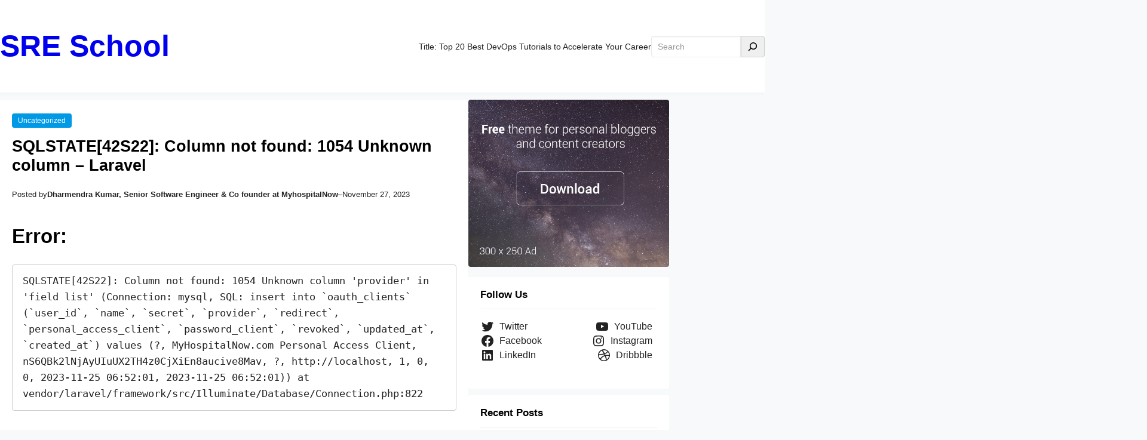

--- FILE ---
content_type: text/html; charset=UTF-8
request_url: https://www.sreschool.in/sqlstate42s22-column-not-found-1054-unknown-column-laravel/
body_size: 160662
content:
<!DOCTYPE html>
<html lang="en-US">
<head>
	<meta charset="UTF-8" />
	<meta name="viewport" content="width=device-width, initial-scale=1" />
<meta name='robots' content='index, follow, max-image-preview:large, max-snippet:-1, max-video-preview:-1' />

	<!-- This site is optimized with the Yoast SEO plugin v25.3 - https://yoast.com/wordpress/plugins/seo/ -->
	<link rel="canonical" href="https://www.sreschool.in/sqlstate42s22-column-not-found-1054-unknown-column-laravel/" />
	<meta property="og:locale" content="en_US" />
	<meta property="og:type" content="article" />
	<meta property="og:title" content="SQLSTATE[42S22]: Column not found: 1054 Unknown column - Laravel - SRE School" />
	<meta property="og:description" content="Error: Solution: Go to phpMyadmin and insert the column &#8220;provider&#8221; oauth_clients table the purpose of the provider column in oauth_clients table Problem is solved" />
	<meta property="og:url" content="https://www.sreschool.in/sqlstate42s22-column-not-found-1054-unknown-column-laravel/" />
	<meta property="og:site_name" content="SRE School" />
	<meta property="article:published_time" content="2023-11-27T15:13:08+00:00" />
	<meta property="og:image" content="https://www.sreschool.in/wp-content/uploads/2023/11/image-49-1024x179.png" />
	<meta name="author" content="Dharmendra Kumar, Senior Software Engineer &amp; Co founder at MyhospitalNow" />
	<meta name="twitter:card" content="summary_large_image" />
	<meta name="twitter:label1" content="Written by" />
	<meta name="twitter:data1" content="Dharmendra Kumar, Senior Software Engineer &amp; Co founder at MyhospitalNow" />
	<script type="application/ld+json" class="yoast-schema-graph">{"@context":"https://schema.org","@graph":[{"@type":"WebPage","@id":"https://www.sreschool.in/sqlstate42s22-column-not-found-1054-unknown-column-laravel/","url":"https://www.sreschool.in/sqlstate42s22-column-not-found-1054-unknown-column-laravel/","name":"SQLSTATE[42S22]: Column not found: 1054 Unknown column - Laravel - SRE School","isPartOf":{"@id":"https://www.sreschool.in/#website"},"primaryImageOfPage":{"@id":"https://www.sreschool.in/sqlstate42s22-column-not-found-1054-unknown-column-laravel/#primaryimage"},"image":{"@id":"https://www.sreschool.in/sqlstate42s22-column-not-found-1054-unknown-column-laravel/#primaryimage"},"thumbnailUrl":"https://www.sreschool.in/wp-content/uploads/2023/11/image-49-1024x179.png","datePublished":"2023-11-27T15:13:08+00:00","author":{"@id":"https://www.sreschool.in/#/schema/person/573d274d4e91445baeaa2579f8ac648a"},"breadcrumb":{"@id":"https://www.sreschool.in/sqlstate42s22-column-not-found-1054-unknown-column-laravel/#breadcrumb"},"inLanguage":"en-US","potentialAction":[{"@type":"ReadAction","target":["https://www.sreschool.in/sqlstate42s22-column-not-found-1054-unknown-column-laravel/"]}]},{"@type":"ImageObject","inLanguage":"en-US","@id":"https://www.sreschool.in/sqlstate42s22-column-not-found-1054-unknown-column-laravel/#primaryimage","url":"https://www.sreschool.in/wp-content/uploads/2023/11/image-49.png","contentUrl":"https://www.sreschool.in/wp-content/uploads/2023/11/image-49.png","width":1582,"height":276},{"@type":"BreadcrumbList","@id":"https://www.sreschool.in/sqlstate42s22-column-not-found-1054-unknown-column-laravel/#breadcrumb","itemListElement":[{"@type":"ListItem","position":1,"name":"Home","item":"https://www.sreschool.in/"},{"@type":"ListItem","position":2,"name":"SQLSTATE[42S22]: Column not found: 1054 Unknown column &#8211; Laravel"}]},{"@type":"WebSite","@id":"https://www.sreschool.in/#website","url":"https://www.sreschool.in/","name":"SRE School","description":"Site reliability engineering","potentialAction":[{"@type":"SearchAction","target":{"@type":"EntryPoint","urlTemplate":"https://www.sreschool.in/?s={search_term_string}"},"query-input":{"@type":"PropertyValueSpecification","valueRequired":true,"valueName":"search_term_string"}}],"inLanguage":"en-US"},{"@type":"Person","@id":"https://www.sreschool.in/#/schema/person/573d274d4e91445baeaa2579f8ac648a","name":"Dharmendra Kumar, Senior Software Engineer &amp; Co founder at MyhospitalNow","image":{"@type":"ImageObject","inLanguage":"en-US","@id":"https://www.sreschool.in/#/schema/person/image/","url":"https://secure.gravatar.com/avatar/f954fe64dfc8a8e206f0ec2bce976c91779534f801ed1a654d9401f27ee2c573?s=96&d=mm&r=g","contentUrl":"https://secure.gravatar.com/avatar/f954fe64dfc8a8e206f0ec2bce976c91779534f801ed1a654d9401f27ee2c573?s=96&d=mm&r=g","caption":"Dharmendra Kumar, Senior Software Engineer &amp; Co founder at MyhospitalNow"},"description":"Experienced software developer proficient in HTML, CSS, and Bootstrap for crafting elegant and responsive user interfaces. Skilled in Laravel and PHP, with a focus on building robust and scalable web applications. Proficient in JavaScript for both frontend and backend development, leveraging frameworks like React and Vue.js. Experienced in designing and consuming RESTful APIs to enable seamless communication between client and server. Expertise in integrating payment gateways such as PayPal, Stripe, and Paytm for secure online transactions. Familiar with Flutter, enabling the creation of natively compiled applications for mobile, web, and desktop. Proficient in Android Studio, the primary IDE for developing Android applications. Knowledgeable in Linux and Docker for efficient server management and application deployment. Experienced in using Redis as an in-memory data structure store, enhancing application performance. Passionate about staying updated with the latest technologies and continuously learning to deliver high-quality solutions.","sameAs":["http://myhospitalnow.com"],"url":"https://www.sreschool.in/author/dharmendra/"}]}</script>
	<!-- / Yoast SEO plugin. -->


<title>SQLSTATE[42S22]: Column not found: 1054 Unknown column - Laravel - SRE School</title>
<link rel='dns-prefetch' href='//www.google.com' />
<link rel="alternate" type="application/rss+xml" title="SRE School &raquo; Feed" href="https://www.sreschool.in/feed/" />
<link rel="alternate" type="application/rss+xml" title="SRE School &raquo; Comments Feed" href="https://www.sreschool.in/comments/feed/" />
<link rel="alternate" type="application/rss+xml" title="SRE School &raquo; SQLSTATE[42S22]: Column not found: 1054 Unknown column &#8211; Laravel Comments Feed" href="https://www.sreschool.in/sqlstate42s22-column-not-found-1054-unknown-column-laravel/feed/" />
<link rel="alternate" title="oEmbed (JSON)" type="application/json+oembed" href="https://www.sreschool.in/wp-json/oembed/1.0/embed?url=https%3A%2F%2Fwww.sreschool.in%2Fsqlstate42s22-column-not-found-1054-unknown-column-laravel%2F" />
<link rel="alternate" title="oEmbed (XML)" type="text/xml+oembed" href="https://www.sreschool.in/wp-json/oembed/1.0/embed?url=https%3A%2F%2Fwww.sreschool.in%2Fsqlstate42s22-column-not-found-1054-unknown-column-laravel%2F&#038;format=xml" />
<style id='wp-img-auto-sizes-contain-inline-css'>
img:is([sizes=auto i],[sizes^="auto," i]){contain-intrinsic-size:3000px 1500px}
/*# sourceURL=wp-img-auto-sizes-contain-inline-css */
</style>
<style id='wp-block-group-inline-css'>
.wp-block-group{box-sizing:border-box}:where(.wp-block-group.wp-block-group-is-layout-constrained){position:relative}
/*# sourceURL=https://www.sreschool.in/wp-includes/blocks/group/style.min.css */
</style>
<style id='wp-block-group-theme-inline-css'>
:where(.wp-block-group.has-background){padding:1.25em 2.375em}
/*# sourceURL=https://www.sreschool.in/wp-includes/blocks/group/theme.min.css */
</style>
<style id='wp-block-site-title-inline-css'>
.wp-block-site-title{box-sizing:border-box}.wp-block-site-title :where(a){color:inherit;font-family:inherit;font-size:inherit;font-style:inherit;font-weight:inherit;letter-spacing:inherit;line-height:inherit;text-decoration:inherit}
/*# sourceURL=https://www.sreschool.in/wp-includes/blocks/site-title/style.min.css */
</style>
<style id='wp-block-page-list-inline-css'>
.wp-block-navigation .wp-block-page-list{align-items:var(--navigation-layout-align,initial);background-color:inherit;display:flex;flex-direction:var(--navigation-layout-direction,initial);flex-wrap:var(--navigation-layout-wrap,wrap);justify-content:var(--navigation-layout-justify,initial)}.wp-block-navigation .wp-block-navigation-item{background-color:inherit}.wp-block-page-list{box-sizing:border-box}
/*# sourceURL=https://www.sreschool.in/wp-includes/blocks/page-list/style.min.css */
</style>
<link rel='stylesheet' id='wp-block-navigation-css' href='https://www.sreschool.in/wp-includes/blocks/navigation/style.min.css?ver=6.9' media='all' />
<style id='wp-block-search-inline-css'>
.wp-block-search__button{margin-left:10px;word-break:normal}.wp-block-search__button.has-icon{line-height:0}.wp-block-search__button svg{height:1.25em;min-height:24px;min-width:24px;width:1.25em;fill:currentColor;vertical-align:text-bottom}:where(.wp-block-search__button){border:1px solid #ccc;padding:6px 10px}.wp-block-search__inside-wrapper{display:flex;flex:auto;flex-wrap:nowrap;max-width:100%}.wp-block-search__label{width:100%}.wp-block-search.wp-block-search__button-only .wp-block-search__button{box-sizing:border-box;display:flex;flex-shrink:0;justify-content:center;margin-left:0;max-width:100%}.wp-block-search.wp-block-search__button-only .wp-block-search__inside-wrapper{min-width:0!important;transition-property:width}.wp-block-search.wp-block-search__button-only .wp-block-search__input{flex-basis:100%;transition-duration:.3s}.wp-block-search.wp-block-search__button-only.wp-block-search__searchfield-hidden,.wp-block-search.wp-block-search__button-only.wp-block-search__searchfield-hidden .wp-block-search__inside-wrapper{overflow:hidden}.wp-block-search.wp-block-search__button-only.wp-block-search__searchfield-hidden .wp-block-search__input{border-left-width:0!important;border-right-width:0!important;flex-basis:0;flex-grow:0;margin:0;min-width:0!important;padding-left:0!important;padding-right:0!important;width:0!important}:where(.wp-block-search__input){appearance:none;border:1px solid #949494;flex-grow:1;font-family:inherit;font-size:inherit;font-style:inherit;font-weight:inherit;letter-spacing:inherit;line-height:inherit;margin-left:0;margin-right:0;min-width:3rem;padding:8px;text-decoration:unset!important;text-transform:inherit}:where(.wp-block-search__button-inside .wp-block-search__inside-wrapper){background-color:#fff;border:1px solid #949494;box-sizing:border-box;padding:4px}:where(.wp-block-search__button-inside .wp-block-search__inside-wrapper) .wp-block-search__input{border:none;border-radius:0;padding:0 4px}:where(.wp-block-search__button-inside .wp-block-search__inside-wrapper) .wp-block-search__input:focus{outline:none}:where(.wp-block-search__button-inside .wp-block-search__inside-wrapper) :where(.wp-block-search__button){padding:4px 8px}.wp-block-search.aligncenter .wp-block-search__inside-wrapper{margin:auto}.wp-block[data-align=right] .wp-block-search.wp-block-search__button-only .wp-block-search__inside-wrapper{float:right}
/*# sourceURL=https://www.sreschool.in/wp-includes/blocks/search/style.min.css */
</style>
<style id='wp-block-search-theme-inline-css'>
.wp-block-search .wp-block-search__label{font-weight:700}.wp-block-search__button{border:1px solid #ccc;padding:.375em .625em}
/*# sourceURL=https://www.sreschool.in/wp-includes/blocks/search/theme.min.css */
</style>
<style id='wp-block-template-part-theme-inline-css'>
:root :where(.wp-block-template-part.has-background){margin-bottom:0;margin-top:0;padding:1.25em 2.375em}
/*# sourceURL=https://www.sreschool.in/wp-includes/blocks/template-part/theme.min.css */
</style>
<style id='wp-block-post-terms-inline-css'>
.wp-block-post-terms{box-sizing:border-box}.wp-block-post-terms .wp-block-post-terms__separator{white-space:pre-wrap}
/*# sourceURL=https://www.sreschool.in/wp-includes/blocks/post-terms/style.min.css */
</style>
<style id='wp-block-post-title-inline-css'>
.wp-block-post-title{box-sizing:border-box;word-break:break-word}.wp-block-post-title :where(a){display:inline-block;font-family:inherit;font-size:inherit;font-style:inherit;font-weight:inherit;letter-spacing:inherit;line-height:inherit;text-decoration:inherit}
/*# sourceURL=https://www.sreschool.in/wp-includes/blocks/post-title/style.min.css */
</style>
<style id='wp-block-paragraph-inline-css'>
.is-small-text{font-size:.875em}.is-regular-text{font-size:1em}.is-large-text{font-size:2.25em}.is-larger-text{font-size:3em}.has-drop-cap:not(:focus):first-letter{float:left;font-size:8.4em;font-style:normal;font-weight:100;line-height:.68;margin:.05em .1em 0 0;text-transform:uppercase}body.rtl .has-drop-cap:not(:focus):first-letter{float:none;margin-left:.1em}p.has-drop-cap.has-background{overflow:hidden}:root :where(p.has-background){padding:1.25em 2.375em}:where(p.has-text-color:not(.has-link-color)) a{color:inherit}p.has-text-align-left[style*="writing-mode:vertical-lr"],p.has-text-align-right[style*="writing-mode:vertical-rl"]{rotate:180deg}
/*# sourceURL=https://www.sreschool.in/wp-includes/blocks/paragraph/style.min.css */
</style>
<style id='wp-block-post-author-inline-css'>
.wp-block-post-author{box-sizing:border-box;display:flex;flex-wrap:wrap}.wp-block-post-author__byline{font-size:.5em;margin-bottom:0;margin-top:0;width:100%}.wp-block-post-author__avatar{margin-right:1em}.wp-block-post-author__bio{font-size:.7em;margin-bottom:.7em}.wp-block-post-author__content{flex-basis:0;flex-grow:1}.wp-block-post-author__name{margin:0}
/*# sourceURL=https://www.sreschool.in/wp-includes/blocks/post-author/style.min.css */
</style>
<style id='wp-block-post-date-inline-css'>
.wp-block-post-date{box-sizing:border-box}
/*# sourceURL=https://www.sreschool.in/wp-includes/blocks/post-date/style.min.css */
</style>
<style id='wp-block-heading-inline-css'>
h1:where(.wp-block-heading).has-background,h2:where(.wp-block-heading).has-background,h3:where(.wp-block-heading).has-background,h4:where(.wp-block-heading).has-background,h5:where(.wp-block-heading).has-background,h6:where(.wp-block-heading).has-background{padding:1.25em 2.375em}h1.has-text-align-left[style*=writing-mode]:where([style*=vertical-lr]),h1.has-text-align-right[style*=writing-mode]:where([style*=vertical-rl]),h2.has-text-align-left[style*=writing-mode]:where([style*=vertical-lr]),h2.has-text-align-right[style*=writing-mode]:where([style*=vertical-rl]),h3.has-text-align-left[style*=writing-mode]:where([style*=vertical-lr]),h3.has-text-align-right[style*=writing-mode]:where([style*=vertical-rl]),h4.has-text-align-left[style*=writing-mode]:where([style*=vertical-lr]),h4.has-text-align-right[style*=writing-mode]:where([style*=vertical-rl]),h5.has-text-align-left[style*=writing-mode]:where([style*=vertical-lr]),h5.has-text-align-right[style*=writing-mode]:where([style*=vertical-rl]),h6.has-text-align-left[style*=writing-mode]:where([style*=vertical-lr]),h6.has-text-align-right[style*=writing-mode]:where([style*=vertical-rl]){rotate:180deg}
/*# sourceURL=https://www.sreschool.in/wp-includes/blocks/heading/style.min.css */
</style>
<style id='wp-block-code-inline-css'>
.wp-block-code{box-sizing:border-box}.wp-block-code code{
  /*!rtl:begin:ignore*/direction:ltr;display:block;font-family:inherit;overflow-wrap:break-word;text-align:initial;white-space:pre-wrap
  /*!rtl:end:ignore*/}
/*# sourceURL=https://www.sreschool.in/wp-includes/blocks/code/style.min.css */
</style>
<style id='wp-block-code-theme-inline-css'>
.wp-block-code{border:1px solid #ccc;border-radius:4px;font-family:Menlo,Consolas,monaco,monospace;padding:.8em 1em}
/*# sourceURL=https://www.sreschool.in/wp-includes/blocks/code/theme.min.css */
</style>
<style id='wp-block-image-inline-css'>
.wp-block-image>a,.wp-block-image>figure>a{display:inline-block}.wp-block-image img{box-sizing:border-box;height:auto;max-width:100%;vertical-align:bottom}@media not (prefers-reduced-motion){.wp-block-image img.hide{visibility:hidden}.wp-block-image img.show{animation:show-content-image .4s}}.wp-block-image[style*=border-radius] img,.wp-block-image[style*=border-radius]>a{border-radius:inherit}.wp-block-image.has-custom-border img{box-sizing:border-box}.wp-block-image.aligncenter{text-align:center}.wp-block-image.alignfull>a,.wp-block-image.alignwide>a{width:100%}.wp-block-image.alignfull img,.wp-block-image.alignwide img{height:auto;width:100%}.wp-block-image .aligncenter,.wp-block-image .alignleft,.wp-block-image .alignright,.wp-block-image.aligncenter,.wp-block-image.alignleft,.wp-block-image.alignright{display:table}.wp-block-image .aligncenter>figcaption,.wp-block-image .alignleft>figcaption,.wp-block-image .alignright>figcaption,.wp-block-image.aligncenter>figcaption,.wp-block-image.alignleft>figcaption,.wp-block-image.alignright>figcaption{caption-side:bottom;display:table-caption}.wp-block-image .alignleft{float:left;margin:.5em 1em .5em 0}.wp-block-image .alignright{float:right;margin:.5em 0 .5em 1em}.wp-block-image .aligncenter{margin-left:auto;margin-right:auto}.wp-block-image :where(figcaption){margin-bottom:1em;margin-top:.5em}.wp-block-image.is-style-circle-mask img{border-radius:9999px}@supports ((-webkit-mask-image:none) or (mask-image:none)) or (-webkit-mask-image:none){.wp-block-image.is-style-circle-mask img{border-radius:0;-webkit-mask-image:url('data:image/svg+xml;utf8,<svg viewBox="0 0 100 100" xmlns="http://www.w3.org/2000/svg"><circle cx="50" cy="50" r="50"/></svg>');mask-image:url('data:image/svg+xml;utf8,<svg viewBox="0 0 100 100" xmlns="http://www.w3.org/2000/svg"><circle cx="50" cy="50" r="50"/></svg>');mask-mode:alpha;-webkit-mask-position:center;mask-position:center;-webkit-mask-repeat:no-repeat;mask-repeat:no-repeat;-webkit-mask-size:contain;mask-size:contain}}:root :where(.wp-block-image.is-style-rounded img,.wp-block-image .is-style-rounded img){border-radius:9999px}.wp-block-image figure{margin:0}.wp-lightbox-container{display:flex;flex-direction:column;position:relative}.wp-lightbox-container img{cursor:zoom-in}.wp-lightbox-container img:hover+button{opacity:1}.wp-lightbox-container button{align-items:center;backdrop-filter:blur(16px) saturate(180%);background-color:#5a5a5a40;border:none;border-radius:4px;cursor:zoom-in;display:flex;height:20px;justify-content:center;opacity:0;padding:0;position:absolute;right:16px;text-align:center;top:16px;width:20px;z-index:100}@media not (prefers-reduced-motion){.wp-lightbox-container button{transition:opacity .2s ease}}.wp-lightbox-container button:focus-visible{outline:3px auto #5a5a5a40;outline:3px auto -webkit-focus-ring-color;outline-offset:3px}.wp-lightbox-container button:hover{cursor:pointer;opacity:1}.wp-lightbox-container button:focus{opacity:1}.wp-lightbox-container button:focus,.wp-lightbox-container button:hover,.wp-lightbox-container button:not(:hover):not(:active):not(.has-background){background-color:#5a5a5a40;border:none}.wp-lightbox-overlay{box-sizing:border-box;cursor:zoom-out;height:100vh;left:0;overflow:hidden;position:fixed;top:0;visibility:hidden;width:100%;z-index:100000}.wp-lightbox-overlay .close-button{align-items:center;cursor:pointer;display:flex;justify-content:center;min-height:40px;min-width:40px;padding:0;position:absolute;right:calc(env(safe-area-inset-right) + 16px);top:calc(env(safe-area-inset-top) + 16px);z-index:5000000}.wp-lightbox-overlay .close-button:focus,.wp-lightbox-overlay .close-button:hover,.wp-lightbox-overlay .close-button:not(:hover):not(:active):not(.has-background){background:none;border:none}.wp-lightbox-overlay .lightbox-image-container{height:var(--wp--lightbox-container-height);left:50%;overflow:hidden;position:absolute;top:50%;transform:translate(-50%,-50%);transform-origin:top left;width:var(--wp--lightbox-container-width);z-index:9999999999}.wp-lightbox-overlay .wp-block-image{align-items:center;box-sizing:border-box;display:flex;height:100%;justify-content:center;margin:0;position:relative;transform-origin:0 0;width:100%;z-index:3000000}.wp-lightbox-overlay .wp-block-image img{height:var(--wp--lightbox-image-height);min-height:var(--wp--lightbox-image-height);min-width:var(--wp--lightbox-image-width);width:var(--wp--lightbox-image-width)}.wp-lightbox-overlay .wp-block-image figcaption{display:none}.wp-lightbox-overlay button{background:none;border:none}.wp-lightbox-overlay .scrim{background-color:#fff;height:100%;opacity:.9;position:absolute;width:100%;z-index:2000000}.wp-lightbox-overlay.active{visibility:visible}@media not (prefers-reduced-motion){.wp-lightbox-overlay.active{animation:turn-on-visibility .25s both}.wp-lightbox-overlay.active img{animation:turn-on-visibility .35s both}.wp-lightbox-overlay.show-closing-animation:not(.active){animation:turn-off-visibility .35s both}.wp-lightbox-overlay.show-closing-animation:not(.active) img{animation:turn-off-visibility .25s both}.wp-lightbox-overlay.zoom.active{animation:none;opacity:1;visibility:visible}.wp-lightbox-overlay.zoom.active .lightbox-image-container{animation:lightbox-zoom-in .4s}.wp-lightbox-overlay.zoom.active .lightbox-image-container img{animation:none}.wp-lightbox-overlay.zoom.active .scrim{animation:turn-on-visibility .4s forwards}.wp-lightbox-overlay.zoom.show-closing-animation:not(.active){animation:none}.wp-lightbox-overlay.zoom.show-closing-animation:not(.active) .lightbox-image-container{animation:lightbox-zoom-out .4s}.wp-lightbox-overlay.zoom.show-closing-animation:not(.active) .lightbox-image-container img{animation:none}.wp-lightbox-overlay.zoom.show-closing-animation:not(.active) .scrim{animation:turn-off-visibility .4s forwards}}@keyframes show-content-image{0%{visibility:hidden}99%{visibility:hidden}to{visibility:visible}}@keyframes turn-on-visibility{0%{opacity:0}to{opacity:1}}@keyframes turn-off-visibility{0%{opacity:1;visibility:visible}99%{opacity:0;visibility:visible}to{opacity:0;visibility:hidden}}@keyframes lightbox-zoom-in{0%{transform:translate(calc((-100vw + var(--wp--lightbox-scrollbar-width))/2 + var(--wp--lightbox-initial-left-position)),calc(-50vh + var(--wp--lightbox-initial-top-position))) scale(var(--wp--lightbox-scale))}to{transform:translate(-50%,-50%) scale(1)}}@keyframes lightbox-zoom-out{0%{transform:translate(-50%,-50%) scale(1);visibility:visible}99%{visibility:visible}to{transform:translate(calc((-100vw + var(--wp--lightbox-scrollbar-width))/2 + var(--wp--lightbox-initial-left-position)),calc(-50vh + var(--wp--lightbox-initial-top-position))) scale(var(--wp--lightbox-scale));visibility:hidden}}
/*# sourceURL=https://www.sreschool.in/wp-includes/blocks/image/style.min.css */
</style>
<style id='wp-block-image-theme-inline-css'>
:root :where(.wp-block-image figcaption){color:#555;font-size:13px;text-align:center}.is-dark-theme :root :where(.wp-block-image figcaption){color:#ffffffa6}.wp-block-image{margin:0 0 1em}
/*# sourceURL=https://www.sreschool.in/wp-includes/blocks/image/theme.min.css */
</style>
<style id='wp-block-post-content-inline-css'>
.wp-block-post-content{display:flow-root}
/*# sourceURL=https://www.sreschool.in/wp-includes/blocks/post-content/style.min.css */
</style>
<style id='wp-block-post-author-biography-inline-css'>
.wp-block-post-author-biography{box-sizing:border-box}
/*# sourceURL=https://www.sreschool.in/wp-includes/blocks/post-author-biography/style.min.css */
</style>
<style id='wp-block-post-comments-form-inline-css'>
:where(.wp-block-post-comments-form input:not([type=submit])),:where(.wp-block-post-comments-form textarea){border:1px solid #949494;font-family:inherit;font-size:1em}:where(.wp-block-post-comments-form input:where(:not([type=submit]):not([type=checkbox]))),:where(.wp-block-post-comments-form textarea){padding:calc(.667em + 2px)}.wp-block-post-comments-form{box-sizing:border-box}.wp-block-post-comments-form[style*=font-weight] :where(.comment-reply-title){font-weight:inherit}.wp-block-post-comments-form[style*=font-family] :where(.comment-reply-title){font-family:inherit}.wp-block-post-comments-form[class*=-font-size] :where(.comment-reply-title),.wp-block-post-comments-form[style*=font-size] :where(.comment-reply-title){font-size:inherit}.wp-block-post-comments-form[style*=line-height] :where(.comment-reply-title){line-height:inherit}.wp-block-post-comments-form[style*=font-style] :where(.comment-reply-title){font-style:inherit}.wp-block-post-comments-form[style*=letter-spacing] :where(.comment-reply-title){letter-spacing:inherit}.wp-block-post-comments-form :where(input[type=submit]){box-shadow:none;cursor:pointer;display:inline-block;overflow-wrap:break-word;text-align:center}.wp-block-post-comments-form .comment-form input:not([type=submit]):not([type=checkbox]):not([type=hidden]),.wp-block-post-comments-form .comment-form textarea{box-sizing:border-box;display:block;width:100%}.wp-block-post-comments-form .comment-form-author label,.wp-block-post-comments-form .comment-form-email label,.wp-block-post-comments-form .comment-form-url label{display:block;margin-bottom:.25em}.wp-block-post-comments-form .comment-form-cookies-consent{display:flex;gap:.25em}.wp-block-post-comments-form .comment-form-cookies-consent #wp-comment-cookies-consent{margin-top:.35em}.wp-block-post-comments-form .comment-reply-title{margin-bottom:0}.wp-block-post-comments-form .comment-reply-title :where(small){font-size:var(--wp--preset--font-size--medium,smaller);margin-left:.5em}
/*# sourceURL=https://www.sreschool.in/wp-includes/blocks/post-comments-form/style.min.css */
</style>
<style id='wp-block-buttons-inline-css'>
.wp-block-buttons{box-sizing:border-box}.wp-block-buttons.is-vertical{flex-direction:column}.wp-block-buttons.is-vertical>.wp-block-button:last-child{margin-bottom:0}.wp-block-buttons>.wp-block-button{display:inline-block;margin:0}.wp-block-buttons.is-content-justification-left{justify-content:flex-start}.wp-block-buttons.is-content-justification-left.is-vertical{align-items:flex-start}.wp-block-buttons.is-content-justification-center{justify-content:center}.wp-block-buttons.is-content-justification-center.is-vertical{align-items:center}.wp-block-buttons.is-content-justification-right{justify-content:flex-end}.wp-block-buttons.is-content-justification-right.is-vertical{align-items:flex-end}.wp-block-buttons.is-content-justification-space-between{justify-content:space-between}.wp-block-buttons.aligncenter{text-align:center}.wp-block-buttons:not(.is-content-justification-space-between,.is-content-justification-right,.is-content-justification-left,.is-content-justification-center) .wp-block-button.aligncenter{margin-left:auto;margin-right:auto;width:100%}.wp-block-buttons[style*=text-decoration] .wp-block-button,.wp-block-buttons[style*=text-decoration] .wp-block-button__link{text-decoration:inherit}.wp-block-buttons.has-custom-font-size .wp-block-button__link{font-size:inherit}.wp-block-buttons .wp-block-button__link{width:100%}.wp-block-button.aligncenter{text-align:center}
/*# sourceURL=https://www.sreschool.in/wp-includes/blocks/buttons/style.min.css */
</style>
<style id='wp-block-button-inline-css'>
.wp-block-button__link{align-content:center;box-sizing:border-box;cursor:pointer;display:inline-block;height:100%;text-align:center;word-break:break-word}.wp-block-button__link.aligncenter{text-align:center}.wp-block-button__link.alignright{text-align:right}:where(.wp-block-button__link){border-radius:9999px;box-shadow:none;padding:calc(.667em + 2px) calc(1.333em + 2px);text-decoration:none}.wp-block-button[style*=text-decoration] .wp-block-button__link{text-decoration:inherit}.wp-block-buttons>.wp-block-button.has-custom-width{max-width:none}.wp-block-buttons>.wp-block-button.has-custom-width .wp-block-button__link{width:100%}.wp-block-buttons>.wp-block-button.has-custom-font-size .wp-block-button__link{font-size:inherit}.wp-block-buttons>.wp-block-button.wp-block-button__width-25{width:calc(25% - var(--wp--style--block-gap, .5em)*.75)}.wp-block-buttons>.wp-block-button.wp-block-button__width-50{width:calc(50% - var(--wp--style--block-gap, .5em)*.5)}.wp-block-buttons>.wp-block-button.wp-block-button__width-75{width:calc(75% - var(--wp--style--block-gap, .5em)*.25)}.wp-block-buttons>.wp-block-button.wp-block-button__width-100{flex-basis:100%;width:100%}.wp-block-buttons.is-vertical>.wp-block-button.wp-block-button__width-25{width:25%}.wp-block-buttons.is-vertical>.wp-block-button.wp-block-button__width-50{width:50%}.wp-block-buttons.is-vertical>.wp-block-button.wp-block-button__width-75{width:75%}.wp-block-button.is-style-squared,.wp-block-button__link.wp-block-button.is-style-squared{border-radius:0}.wp-block-button.no-border-radius,.wp-block-button__link.no-border-radius{border-radius:0!important}:root :where(.wp-block-button .wp-block-button__link.is-style-outline),:root :where(.wp-block-button.is-style-outline>.wp-block-button__link){border:2px solid;padding:.667em 1.333em}:root :where(.wp-block-button .wp-block-button__link.is-style-outline:not(.has-text-color)),:root :where(.wp-block-button.is-style-outline>.wp-block-button__link:not(.has-text-color)){color:currentColor}:root :where(.wp-block-button .wp-block-button__link.is-style-outline:not(.has-background)),:root :where(.wp-block-button.is-style-outline>.wp-block-button__link:not(.has-background)){background-color:initial;background-image:none}
/*# sourceURL=https://www.sreschool.in/wp-includes/blocks/button/style.min.css */
</style>
<style id='wp-block-comments-inline-css'>
.wp-block-post-comments{box-sizing:border-box}.wp-block-post-comments .alignleft{float:left}.wp-block-post-comments .alignright{float:right}.wp-block-post-comments .navigation:after{clear:both;content:"";display:table}.wp-block-post-comments .commentlist{clear:both;list-style:none;margin:0;padding:0}.wp-block-post-comments .commentlist .comment{min-height:2.25em;padding-left:3.25em}.wp-block-post-comments .commentlist .comment p{font-size:1em;line-height:1.8;margin:1em 0}.wp-block-post-comments .commentlist .children{list-style:none;margin:0;padding:0}.wp-block-post-comments .comment-author{line-height:1.5}.wp-block-post-comments .comment-author .avatar{border-radius:1.5em;display:block;float:left;height:2.5em;margin-right:.75em;margin-top:.5em;width:2.5em}.wp-block-post-comments .comment-author cite{font-style:normal}.wp-block-post-comments .comment-meta{font-size:.875em;line-height:1.5}.wp-block-post-comments .comment-meta b{font-weight:400}.wp-block-post-comments .comment-meta .comment-awaiting-moderation{display:block;margin-bottom:1em;margin-top:1em}.wp-block-post-comments .comment-body .commentmetadata{font-size:.875em}.wp-block-post-comments .comment-form-author label,.wp-block-post-comments .comment-form-comment label,.wp-block-post-comments .comment-form-email label,.wp-block-post-comments .comment-form-url label{display:block;margin-bottom:.25em}.wp-block-post-comments .comment-form input:not([type=submit]):not([type=checkbox]),.wp-block-post-comments .comment-form textarea{box-sizing:border-box;display:block;width:100%}.wp-block-post-comments .comment-form-cookies-consent{display:flex;gap:.25em}.wp-block-post-comments .comment-form-cookies-consent #wp-comment-cookies-consent{margin-top:.35em}.wp-block-post-comments .comment-reply-title{margin-bottom:0}.wp-block-post-comments .comment-reply-title :where(small){font-size:var(--wp--preset--font-size--medium,smaller);margin-left:.5em}.wp-block-post-comments .reply{font-size:.875em;margin-bottom:1.4em}.wp-block-post-comments input:not([type=submit]),.wp-block-post-comments textarea{border:1px solid #949494;font-family:inherit;font-size:1em}.wp-block-post-comments input:not([type=submit]):not([type=checkbox]),.wp-block-post-comments textarea{padding:calc(.667em + 2px)}:where(.wp-block-post-comments input[type=submit]){border:none}.wp-block-comments{box-sizing:border-box}
/*# sourceURL=https://www.sreschool.in/wp-includes/blocks/comments/style.min.css */
</style>
<link rel='stylesheet' id='wp-block-social-links-css' href='https://www.sreschool.in/wp-includes/blocks/social-links/style.min.css?ver=6.9' media='all' />
<style id='wp-block-latest-posts-inline-css'>
.wp-block-latest-posts{box-sizing:border-box}.wp-block-latest-posts.alignleft{margin-right:2em}.wp-block-latest-posts.alignright{margin-left:2em}.wp-block-latest-posts.wp-block-latest-posts__list{list-style:none}.wp-block-latest-posts.wp-block-latest-posts__list li{clear:both;overflow-wrap:break-word}.wp-block-latest-posts.is-grid{display:flex;flex-wrap:wrap}.wp-block-latest-posts.is-grid li{margin:0 1.25em 1.25em 0;width:100%}@media (min-width:600px){.wp-block-latest-posts.columns-2 li{width:calc(50% - .625em)}.wp-block-latest-posts.columns-2 li:nth-child(2n){margin-right:0}.wp-block-latest-posts.columns-3 li{width:calc(33.33333% - .83333em)}.wp-block-latest-posts.columns-3 li:nth-child(3n){margin-right:0}.wp-block-latest-posts.columns-4 li{width:calc(25% - .9375em)}.wp-block-latest-posts.columns-4 li:nth-child(4n){margin-right:0}.wp-block-latest-posts.columns-5 li{width:calc(20% - 1em)}.wp-block-latest-posts.columns-5 li:nth-child(5n){margin-right:0}.wp-block-latest-posts.columns-6 li{width:calc(16.66667% - 1.04167em)}.wp-block-latest-posts.columns-6 li:nth-child(6n){margin-right:0}}:root :where(.wp-block-latest-posts.is-grid){padding:0}:root :where(.wp-block-latest-posts.wp-block-latest-posts__list){padding-left:0}.wp-block-latest-posts__post-author,.wp-block-latest-posts__post-date{display:block;font-size:.8125em}.wp-block-latest-posts__post-excerpt,.wp-block-latest-posts__post-full-content{margin-bottom:1em;margin-top:.5em}.wp-block-latest-posts__featured-image a{display:inline-block}.wp-block-latest-posts__featured-image img{height:auto;max-width:100%;width:auto}.wp-block-latest-posts__featured-image.alignleft{float:left;margin-right:1em}.wp-block-latest-posts__featured-image.alignright{float:right;margin-left:1em}.wp-block-latest-posts__featured-image.aligncenter{margin-bottom:1em;text-align:center}
/*# sourceURL=https://www.sreschool.in/wp-includes/blocks/latest-posts/style.min.css */
</style>
<style id='wp-block-categories-inline-css'>
.wp-block-categories{box-sizing:border-box}.wp-block-categories.alignleft{margin-right:2em}.wp-block-categories.alignright{margin-left:2em}.wp-block-categories.wp-block-categories-dropdown.aligncenter{text-align:center}.wp-block-categories .wp-block-categories__label{display:block;width:100%}
/*# sourceURL=https://www.sreschool.in/wp-includes/blocks/categories/style.min.css */
</style>
<style id='wp-block-tag-cloud-inline-css'>
.wp-block-tag-cloud{box-sizing:border-box}.wp-block-tag-cloud.aligncenter{justify-content:center;text-align:center}.wp-block-tag-cloud a{display:inline-block;margin-right:5px}.wp-block-tag-cloud span{display:inline-block;margin-left:5px;text-decoration:none}:root :where(.wp-block-tag-cloud.is-style-outline){display:flex;flex-wrap:wrap;gap:1ch}:root :where(.wp-block-tag-cloud.is-style-outline a){border:1px solid;font-size:unset!important;margin-right:0;padding:1ch 2ch;text-decoration:none!important}
/*# sourceURL=https://www.sreschool.in/wp-includes/blocks/tag-cloud/style.min.css */
</style>
<style id='wp-block-columns-inline-css'>
.wp-block-columns{box-sizing:border-box;display:flex;flex-wrap:wrap!important}@media (min-width:782px){.wp-block-columns{flex-wrap:nowrap!important}}.wp-block-columns{align-items:normal!important}.wp-block-columns.are-vertically-aligned-top{align-items:flex-start}.wp-block-columns.are-vertically-aligned-center{align-items:center}.wp-block-columns.are-vertically-aligned-bottom{align-items:flex-end}@media (max-width:781px){.wp-block-columns:not(.is-not-stacked-on-mobile)>.wp-block-column{flex-basis:100%!important}}@media (min-width:782px){.wp-block-columns:not(.is-not-stacked-on-mobile)>.wp-block-column{flex-basis:0;flex-grow:1}.wp-block-columns:not(.is-not-stacked-on-mobile)>.wp-block-column[style*=flex-basis]{flex-grow:0}}.wp-block-columns.is-not-stacked-on-mobile{flex-wrap:nowrap!important}.wp-block-columns.is-not-stacked-on-mobile>.wp-block-column{flex-basis:0;flex-grow:1}.wp-block-columns.is-not-stacked-on-mobile>.wp-block-column[style*=flex-basis]{flex-grow:0}:where(.wp-block-columns){margin-bottom:1.75em}:where(.wp-block-columns.has-background){padding:1.25em 2.375em}.wp-block-column{flex-grow:1;min-width:0;overflow-wrap:break-word;word-break:break-word}.wp-block-column.is-vertically-aligned-top{align-self:flex-start}.wp-block-column.is-vertically-aligned-center{align-self:center}.wp-block-column.is-vertically-aligned-bottom{align-self:flex-end}.wp-block-column.is-vertically-aligned-stretch{align-self:stretch}.wp-block-column.is-vertically-aligned-bottom,.wp-block-column.is-vertically-aligned-center,.wp-block-column.is-vertically-aligned-top{width:100%}
/*# sourceURL=https://www.sreschool.in/wp-includes/blocks/columns/style.min.css */
</style>
<style id='wp-block-post-featured-image-inline-css'>
.wp-block-post-featured-image{margin-left:0;margin-right:0}.wp-block-post-featured-image a{display:block;height:100%}.wp-block-post-featured-image :where(img){box-sizing:border-box;height:auto;max-width:100%;vertical-align:bottom;width:100%}.wp-block-post-featured-image.alignfull img,.wp-block-post-featured-image.alignwide img{width:100%}.wp-block-post-featured-image .wp-block-post-featured-image__overlay.has-background-dim{background-color:#000;inset:0;position:absolute}.wp-block-post-featured-image{position:relative}.wp-block-post-featured-image .wp-block-post-featured-image__overlay.has-background-gradient{background-color:initial}.wp-block-post-featured-image .wp-block-post-featured-image__overlay.has-background-dim-0{opacity:0}.wp-block-post-featured-image .wp-block-post-featured-image__overlay.has-background-dim-10{opacity:.1}.wp-block-post-featured-image .wp-block-post-featured-image__overlay.has-background-dim-20{opacity:.2}.wp-block-post-featured-image .wp-block-post-featured-image__overlay.has-background-dim-30{opacity:.3}.wp-block-post-featured-image .wp-block-post-featured-image__overlay.has-background-dim-40{opacity:.4}.wp-block-post-featured-image .wp-block-post-featured-image__overlay.has-background-dim-50{opacity:.5}.wp-block-post-featured-image .wp-block-post-featured-image__overlay.has-background-dim-60{opacity:.6}.wp-block-post-featured-image .wp-block-post-featured-image__overlay.has-background-dim-70{opacity:.7}.wp-block-post-featured-image .wp-block-post-featured-image__overlay.has-background-dim-80{opacity:.8}.wp-block-post-featured-image .wp-block-post-featured-image__overlay.has-background-dim-90{opacity:.9}.wp-block-post-featured-image .wp-block-post-featured-image__overlay.has-background-dim-100{opacity:1}.wp-block-post-featured-image:where(.alignleft,.alignright){width:100%}
/*# sourceURL=https://www.sreschool.in/wp-includes/blocks/post-featured-image/style.min.css */
</style>
<style id='wp-block-post-template-inline-css'>
.wp-block-post-template{box-sizing:border-box;list-style:none;margin-bottom:0;margin-top:0;max-width:100%;padding:0}.wp-block-post-template.is-flex-container{display:flex;flex-direction:row;flex-wrap:wrap;gap:1.25em}.wp-block-post-template.is-flex-container>li{margin:0;width:100%}@media (min-width:600px){.wp-block-post-template.is-flex-container.is-flex-container.columns-2>li{width:calc(50% - .625em)}.wp-block-post-template.is-flex-container.is-flex-container.columns-3>li{width:calc(33.33333% - .83333em)}.wp-block-post-template.is-flex-container.is-flex-container.columns-4>li{width:calc(25% - .9375em)}.wp-block-post-template.is-flex-container.is-flex-container.columns-5>li{width:calc(20% - 1em)}.wp-block-post-template.is-flex-container.is-flex-container.columns-6>li{width:calc(16.66667% - 1.04167em)}}@media (max-width:600px){.wp-block-post-template-is-layout-grid.wp-block-post-template-is-layout-grid.wp-block-post-template-is-layout-grid.wp-block-post-template-is-layout-grid{grid-template-columns:1fr}}.wp-block-post-template-is-layout-constrained>li>.alignright,.wp-block-post-template-is-layout-flow>li>.alignright{float:right;margin-inline-end:0;margin-inline-start:2em}.wp-block-post-template-is-layout-constrained>li>.alignleft,.wp-block-post-template-is-layout-flow>li>.alignleft{float:left;margin-inline-end:2em;margin-inline-start:0}.wp-block-post-template-is-layout-constrained>li>.aligncenter,.wp-block-post-template-is-layout-flow>li>.aligncenter{margin-inline-end:auto;margin-inline-start:auto}
/*# sourceURL=https://www.sreschool.in/wp-includes/blocks/post-template/style.min.css */
</style>
<style id='wp-emoji-styles-inline-css'>

	img.wp-smiley, img.emoji {
		display: inline !important;
		border: none !important;
		box-shadow: none !important;
		height: 1em !important;
		width: 1em !important;
		margin: 0 0.07em !important;
		vertical-align: -0.1em !important;
		background: none !important;
		padding: 0 !important;
	}
/*# sourceURL=wp-emoji-styles-inline-css */
</style>
<style id='wp-block-library-inline-css'>
:root{--wp-block-synced-color:#7a00df;--wp-block-synced-color--rgb:122,0,223;--wp-bound-block-color:var(--wp-block-synced-color);--wp-editor-canvas-background:#ddd;--wp-admin-theme-color:#007cba;--wp-admin-theme-color--rgb:0,124,186;--wp-admin-theme-color-darker-10:#006ba1;--wp-admin-theme-color-darker-10--rgb:0,107,160.5;--wp-admin-theme-color-darker-20:#005a87;--wp-admin-theme-color-darker-20--rgb:0,90,135;--wp-admin-border-width-focus:2px}@media (min-resolution:192dpi){:root{--wp-admin-border-width-focus:1.5px}}.wp-element-button{cursor:pointer}:root .has-very-light-gray-background-color{background-color:#eee}:root .has-very-dark-gray-background-color{background-color:#313131}:root .has-very-light-gray-color{color:#eee}:root .has-very-dark-gray-color{color:#313131}:root .has-vivid-green-cyan-to-vivid-cyan-blue-gradient-background{background:linear-gradient(135deg,#00d084,#0693e3)}:root .has-purple-crush-gradient-background{background:linear-gradient(135deg,#34e2e4,#4721fb 50%,#ab1dfe)}:root .has-hazy-dawn-gradient-background{background:linear-gradient(135deg,#faaca8,#dad0ec)}:root .has-subdued-olive-gradient-background{background:linear-gradient(135deg,#fafae1,#67a671)}:root .has-atomic-cream-gradient-background{background:linear-gradient(135deg,#fdd79a,#004a59)}:root .has-nightshade-gradient-background{background:linear-gradient(135deg,#330968,#31cdcf)}:root .has-midnight-gradient-background{background:linear-gradient(135deg,#020381,#2874fc)}:root{--wp--preset--font-size--normal:16px;--wp--preset--font-size--huge:42px}.has-regular-font-size{font-size:1em}.has-larger-font-size{font-size:2.625em}.has-normal-font-size{font-size:var(--wp--preset--font-size--normal)}.has-huge-font-size{font-size:var(--wp--preset--font-size--huge)}.has-text-align-center{text-align:center}.has-text-align-left{text-align:left}.has-text-align-right{text-align:right}.has-fit-text{white-space:nowrap!important}#end-resizable-editor-section{display:none}.aligncenter{clear:both}.items-justified-left{justify-content:flex-start}.items-justified-center{justify-content:center}.items-justified-right{justify-content:flex-end}.items-justified-space-between{justify-content:space-between}.screen-reader-text{border:0;clip-path:inset(50%);height:1px;margin:-1px;overflow:hidden;padding:0;position:absolute;width:1px;word-wrap:normal!important}.screen-reader-text:focus{background-color:#ddd;clip-path:none;color:#444;display:block;font-size:1em;height:auto;left:5px;line-height:normal;padding:15px 23px 14px;text-decoration:none;top:5px;width:auto;z-index:100000}html :where(.has-border-color){border-style:solid}html :where([style*=border-top-color]){border-top-style:solid}html :where([style*=border-right-color]){border-right-style:solid}html :where([style*=border-bottom-color]){border-bottom-style:solid}html :where([style*=border-left-color]){border-left-style:solid}html :where([style*=border-width]){border-style:solid}html :where([style*=border-top-width]){border-top-style:solid}html :where([style*=border-right-width]){border-right-style:solid}html :where([style*=border-bottom-width]){border-bottom-style:solid}html :where([style*=border-left-width]){border-left-style:solid}html :where(img[class*=wp-image-]){height:auto;max-width:100%}:where(figure){margin:0 0 1em}html :where(.is-position-sticky){--wp-admin--admin-bar--position-offset:var(--wp-admin--admin-bar--height,0px)}@media screen and (max-width:600px){html :where(.is-position-sticky){--wp-admin--admin-bar--position-offset:0px}}
/*# sourceURL=/wp-includes/css/dist/block-library/common.min.css */
</style>
<link rel='stylesheet' id='font-awesome-css' href='https://www.sreschool.in/wp-content/themes/visualblogger/assets/css/font-awesome/css/all.css?ver=5.15.3' media='all' />
<link rel='stylesheet' id='admin-style-css' href='https://www.sreschool.in/wp-content/themes/visualblogger/assets/css/admin-style.css?ver=1.0.0' media='all' />
<link rel='stylesheet' id='design-css' href='https://www.sreschool.in/wp-content/themes/visualblogger/design.css?ver=20231017' media='all' />
<style id='global-styles-inline-css'>
:root{--wp--preset--aspect-ratio--square: 1;--wp--preset--aspect-ratio--4-3: 4/3;--wp--preset--aspect-ratio--3-4: 3/4;--wp--preset--aspect-ratio--3-2: 3/2;--wp--preset--aspect-ratio--2-3: 2/3;--wp--preset--aspect-ratio--16-9: 16/9;--wp--preset--aspect-ratio--9-16: 9/16;--wp--preset--color--black: #000000;--wp--preset--color--cyan-bluish-gray: #abb8c3;--wp--preset--color--white: #ffffff;--wp--preset--color--pale-pink: #f78da7;--wp--preset--color--vivid-red: #cf2e2e;--wp--preset--color--luminous-vivid-orange: #ff6900;--wp--preset--color--luminous-vivid-amber: #fcb900;--wp--preset--color--light-green-cyan: #7bdcb5;--wp--preset--color--vivid-green-cyan: #00d084;--wp--preset--color--pale-cyan-blue: #8ed1fc;--wp--preset--color--vivid-cyan-blue: #0693e3;--wp--preset--color--vivid-purple: #9b51e0;--wp--preset--color--foreground: #000000;--wp--preset--color--background: #ffffff;--wp--preset--color--primary: #0099e5;--wp--preset--color--secondary: #0099e5;--wp--preset--color--background-secondary: #f9f9f9;--wp--preset--color--body-text: #222222;--wp--preset--color--text-link: #222222;--wp--preset--color--border: #777777;--wp--preset--color--tertiary: #999999;--wp--preset--color--input-field: #ffffff;--wp--preset--color--boulder: #777;--wp--preset--color--coffee: #7d6043;--wp--preset--color--cyan: #25d6a2;--wp--preset--color--dark-blue: #221f3c;--wp--preset--color--sky-blue: #30b4da;--wp--preset--color--dark-green: #0fb36c;--wp--preset--color--lite-green: #6ba518;--wp--preset--color--purple: #c74a73;--wp--preset--color--dark-purple: #9261c6;--wp--preset--color--orange: #f78550;--wp--preset--color--lite-red: #f9556d;--wp--preset--color--hexadecimal: #27808c;--wp--preset--color--pink: #ff6b98;--wp--preset--gradient--vivid-cyan-blue-to-vivid-purple: linear-gradient(135deg,rgb(6,147,227) 0%,rgb(155,81,224) 100%);--wp--preset--gradient--light-green-cyan-to-vivid-green-cyan: linear-gradient(135deg,rgb(122,220,180) 0%,rgb(0,208,130) 100%);--wp--preset--gradient--luminous-vivid-amber-to-luminous-vivid-orange: linear-gradient(135deg,rgb(252,185,0) 0%,rgb(255,105,0) 100%);--wp--preset--gradient--luminous-vivid-orange-to-vivid-red: linear-gradient(135deg,rgb(255,105,0) 0%,rgb(207,46,46) 100%);--wp--preset--gradient--very-light-gray-to-cyan-bluish-gray: linear-gradient(135deg,rgb(238,238,238) 0%,rgb(169,184,195) 100%);--wp--preset--gradient--cool-to-warm-spectrum: linear-gradient(135deg,rgb(74,234,220) 0%,rgb(151,120,209) 20%,rgb(207,42,186) 40%,rgb(238,44,130) 60%,rgb(251,105,98) 80%,rgb(254,248,76) 100%);--wp--preset--gradient--blush-light-purple: linear-gradient(135deg,rgb(255,206,236) 0%,rgb(152,150,240) 100%);--wp--preset--gradient--blush-bordeaux: linear-gradient(135deg,rgb(254,205,165) 0%,rgb(254,45,45) 50%,rgb(107,0,62) 100%);--wp--preset--gradient--luminous-dusk: linear-gradient(135deg,rgb(255,203,112) 0%,rgb(199,81,192) 50%,rgb(65,88,208) 100%);--wp--preset--gradient--pale-ocean: linear-gradient(135deg,rgb(255,245,203) 0%,rgb(182,227,212) 50%,rgb(51,167,181) 100%);--wp--preset--gradient--electric-grass: linear-gradient(135deg,rgb(202,248,128) 0%,rgb(113,206,126) 100%);--wp--preset--gradient--midnight: linear-gradient(135deg,rgb(2,3,129) 0%,rgb(40,116,252) 100%);--wp--preset--font-size--small: 16px;--wp--preset--font-size--medium: 18px;--wp--preset--font-size--large: clamp(1.375rem, 1.2434rem + 0.5263vw, 1.875rem);--wp--preset--font-size--x-large: 42px;--wp--preset--font-size--tiny: 14px;--wp--preset--font-size--extra-small: 15px;--wp--preset--font-size--normal: 17px;--wp--preset--font-size--big: clamp(1.125rem, 1.0263rem + 0.3947vw, 1.35rem);--wp--preset--font-size--extra-large: clamp(1.5rem, 1.2368rem + 1.0526vw, 2.5rem);--wp--preset--font-size--huge: clamp(2rem, 1.5rem + 2vw, 3.25rem);--wp--preset--font-size--extra-huge: clamp(2.5rem, 1.7599rem + 2.9605vw, 5.3125rem);--wp--preset--font-family--system: -apple-system,BlinkMacSystemFont,"Segoe UI",Roboto,Oxygen-Sans,Ubuntu,Cantarell,"Helvetica Neue",sans-serif;--wp--preset--font-family--inter: 'Inter', sans-serif;--wp--preset--font-family--kumbh-sans: 'Kumbh-Sans', sans-serif;--wp--preset--spacing--20: 0.44rem;--wp--preset--spacing--30: 0.67rem;--wp--preset--spacing--40: 1rem;--wp--preset--spacing--50: 1.5rem;--wp--preset--spacing--60: 2.25rem;--wp--preset--spacing--70: 3.38rem;--wp--preset--spacing--80: 5.06rem;--wp--preset--shadow--natural: 6px 6px 9px rgba(0, 0, 0, 0.2);--wp--preset--shadow--deep: 12px 12px 50px rgba(0, 0, 0, 0.4);--wp--preset--shadow--sharp: 6px 6px 0px rgba(0, 0, 0, 0.2);--wp--preset--shadow--outlined: 6px 6px 0px -3px rgb(255, 255, 255), 6px 6px rgb(0, 0, 0);--wp--preset--shadow--crisp: 6px 6px 0px rgb(0, 0, 0);--wp--custom--spacing--small: max(1.25rem, 5vw);--wp--custom--spacing--medium: clamp(2rem, 8vw, calc(4 * var(--wp--style--block-gap)));--wp--custom--spacing--large: clamp(4rem, 10vw, 8rem);--wp--custom--typography--line-height--heading: 1.2;--wp--custom--typography--line-height--paragraph: 1.6;--wp--custom--typography--font-weight--light: 300;--wp--custom--typography--font-weight--normal: 400;--wp--custom--typography--font-weight--medium: 500;--wp--custom--typography--font-weight--semi-bold: 600;--wp--custom--typography--font-weight--bold: 700;--wp--custom--typography--font-weight--extra-bold: 900;--wp--custom--gap--baseline: 15px;--wp--custom--gap--horizontal: min(30px, 5vw);--wp--custom--gap--vertical: min(30px, 5vw);}:root { --wp--style--global--content-size: 1120px;--wp--style--global--wide-size: 1120px; }:where(body) { margin: 0; }.wp-site-blocks > .alignleft { float: left; margin-right: 2em; }.wp-site-blocks > .alignright { float: right; margin-left: 2em; }.wp-site-blocks > .aligncenter { justify-content: center; margin-left: auto; margin-right: auto; }:where(.wp-site-blocks) > * { margin-block-start: 2rem; margin-block-end: 0; }:where(.wp-site-blocks) > :first-child { margin-block-start: 0; }:where(.wp-site-blocks) > :last-child { margin-block-end: 0; }:root { --wp--style--block-gap: 2rem; }:root :where(.is-layout-flow) > :first-child{margin-block-start: 0;}:root :where(.is-layout-flow) > :last-child{margin-block-end: 0;}:root :where(.is-layout-flow) > *{margin-block-start: 2rem;margin-block-end: 0;}:root :where(.is-layout-constrained) > :first-child{margin-block-start: 0;}:root :where(.is-layout-constrained) > :last-child{margin-block-end: 0;}:root :where(.is-layout-constrained) > *{margin-block-start: 2rem;margin-block-end: 0;}:root :where(.is-layout-flex){gap: 2rem;}:root :where(.is-layout-grid){gap: 2rem;}.is-layout-flow > .alignleft{float: left;margin-inline-start: 0;margin-inline-end: 2em;}.is-layout-flow > .alignright{float: right;margin-inline-start: 2em;margin-inline-end: 0;}.is-layout-flow > .aligncenter{margin-left: auto !important;margin-right: auto !important;}.is-layout-constrained > .alignleft{float: left;margin-inline-start: 0;margin-inline-end: 2em;}.is-layout-constrained > .alignright{float: right;margin-inline-start: 2em;margin-inline-end: 0;}.is-layout-constrained > .aligncenter{margin-left: auto !important;margin-right: auto !important;}.is-layout-constrained > :where(:not(.alignleft):not(.alignright):not(.alignfull)){max-width: var(--wp--style--global--content-size);margin-left: auto !important;margin-right: auto !important;}.is-layout-constrained > .alignwide{max-width: var(--wp--style--global--wide-size);}body .is-layout-flex{display: flex;}.is-layout-flex{flex-wrap: wrap;align-items: center;}.is-layout-flex > :is(*, div){margin: 0;}body .is-layout-grid{display: grid;}.is-layout-grid > :is(*, div){margin: 0;}body{background-color: #f7f9fa;color: var(--wp--preset--color--body-text);font-family: var(--wp--preset--font-family--inter);font-size: var(--wp--preset--font-size--normal);font-weight: var(--wp--custom--typography--font-weight--normal);line-height: var(--wp--custom--typography--line-height--paragraph);margin-top: 0;margin-right: 0;margin-bottom: 0;margin-left: 0;padding-top: 0px;padding-right: 0px;padding-bottom: 0px;padding-left: 0px;}a:where(:not(.wp-element-button)){color: var(--wp--preset--color--black);text-decoration: none;}:root :where(a:where(:not(.wp-element-button)):hover){color: var(--wp--preset--color--primary);text-decoration: none;}:root :where(a:where(:not(.wp-element-button)):focus){color: var(--wp--preset--color--primary);text-decoration: none;}:root :where(a:where(:not(.wp-element-button)):active){color: var(--wp--preset--color--primary);text-decoration: none;}h1{color: var(--wp--preset--color--black);font-family: var(--wp--preset--font-family--kumbh-sans);font-size: var(--wp--preset--font-size--huge);font-weight: var(--wp--custom--typography--font-weight--bold);line-height: var(--wp--custom--typography--line-height--heading);}h2{color: var(--wp--preset--color--black);font-family: var(--wp--preset--font-family--kumbh-sans);font-size: var(--wp--preset--font-size--extra-large);font-weight: var(--wp--custom--typography--font-weight--bold);line-height: var(--wp--custom--typography--line-height--heading);}h3{color: var(--wp--preset--color--black);font-family: var(--wp--preset--font-family--kumbh-sans);font-size: var(--wp--preset--font-size--medium);font-weight: var(--wp--custom--typography--font-weight--bold);}h4{color: var(--wp--preset--color--black);font-family: var(--wp--preset--font-family--kumbh-sans);font-size: var(--wp--preset--typography--font-size--big);font-weight: var(--wp--custom--typography--font-weight--bold);line-height: var(--wp--custom--typography--line-height--paragraph);}h5{color: var(--wp--preset--color--black);font-family: var(--wp--preset--font-family--kumbh-sans);font-size: var(--wp--preset--typography--font-size--medium);font-weight: var(--wp--custom--typography--font-weight--bold);line-height: var(--wp--custom--typography--line-height--paragraph);}h6{color: var(--wp--preset--color--black);font-family: var(--wp--preset--font-family--kumbh-sans);font-size: var(--wp--preset--typography--font-size--normal);font-weight: var(--wp--custom--typography--font-weight--bold);line-height: var(--wp--custom--typography--line-height--paragraph);}:root :where(.wp-element-button, .wp-block-button__link){background-color: var(--wp--preset--color--primary);border-radius: 4px;border-width: 0px;color: var(--wp--preset--color--white);font-family: inherit;font-size: var(--wp--custom--typography--font-size--small);font-style: inherit;font-weight: var(--wp--custom--typography--font-weight--normal);letter-spacing: inherit;line-height: 1.7;padding-top: 8px;padding-right: 30px;padding-bottom: 8px;padding-left: 30px;text-decoration: none;text-transform: inherit;}:root :where(.wp-element-button:hover, .wp-block-button__link:hover){background-color: var(--wp--preset--color--primary);color: var(--wp--preset--color--white);}:root :where(.wp-element-button:focus, .wp-block-button__link:focus){background-color: var(--wp--preset--color--secondary);color: var(--wp--preset--color--white);}:root :where(.wp-element-button:active, .wp-block-button__link:active){background-color: var(--wp--preset--color--secondary);color: var(--wp--preset--color--white);}.has-black-color{color: var(--wp--preset--color--black) !important;}.has-cyan-bluish-gray-color{color: var(--wp--preset--color--cyan-bluish-gray) !important;}.has-white-color{color: var(--wp--preset--color--white) !important;}.has-pale-pink-color{color: var(--wp--preset--color--pale-pink) !important;}.has-vivid-red-color{color: var(--wp--preset--color--vivid-red) !important;}.has-luminous-vivid-orange-color{color: var(--wp--preset--color--luminous-vivid-orange) !important;}.has-luminous-vivid-amber-color{color: var(--wp--preset--color--luminous-vivid-amber) !important;}.has-light-green-cyan-color{color: var(--wp--preset--color--light-green-cyan) !important;}.has-vivid-green-cyan-color{color: var(--wp--preset--color--vivid-green-cyan) !important;}.has-pale-cyan-blue-color{color: var(--wp--preset--color--pale-cyan-blue) !important;}.has-vivid-cyan-blue-color{color: var(--wp--preset--color--vivid-cyan-blue) !important;}.has-vivid-purple-color{color: var(--wp--preset--color--vivid-purple) !important;}.has-foreground-color{color: var(--wp--preset--color--foreground) !important;}.has-background-color{color: var(--wp--preset--color--background) !important;}.has-primary-color{color: var(--wp--preset--color--primary) !important;}.has-secondary-color{color: var(--wp--preset--color--secondary) !important;}.has-background-secondary-color{color: var(--wp--preset--color--background-secondary) !important;}.has-body-text-color{color: var(--wp--preset--color--body-text) !important;}.has-text-link-color{color: var(--wp--preset--color--text-link) !important;}.has-border-color{color: var(--wp--preset--color--border) !important;}.has-tertiary-color{color: var(--wp--preset--color--tertiary) !important;}.has-input-field-color{color: var(--wp--preset--color--input-field) !important;}.has-boulder-color{color: var(--wp--preset--color--boulder) !important;}.has-coffee-color{color: var(--wp--preset--color--coffee) !important;}.has-cyan-color{color: var(--wp--preset--color--cyan) !important;}.has-dark-blue-color{color: var(--wp--preset--color--dark-blue) !important;}.has-sky-blue-color{color: var(--wp--preset--color--sky-blue) !important;}.has-dark-green-color{color: var(--wp--preset--color--dark-green) !important;}.has-lite-green-color{color: var(--wp--preset--color--lite-green) !important;}.has-purple-color{color: var(--wp--preset--color--purple) !important;}.has-dark-purple-color{color: var(--wp--preset--color--dark-purple) !important;}.has-orange-color{color: var(--wp--preset--color--orange) !important;}.has-lite-red-color{color: var(--wp--preset--color--lite-red) !important;}.has-hexadecimal-color{color: var(--wp--preset--color--hexadecimal) !important;}.has-pink-color{color: var(--wp--preset--color--pink) !important;}.has-black-background-color{background-color: var(--wp--preset--color--black) !important;}.has-cyan-bluish-gray-background-color{background-color: var(--wp--preset--color--cyan-bluish-gray) !important;}.has-white-background-color{background-color: var(--wp--preset--color--white) !important;}.has-pale-pink-background-color{background-color: var(--wp--preset--color--pale-pink) !important;}.has-vivid-red-background-color{background-color: var(--wp--preset--color--vivid-red) !important;}.has-luminous-vivid-orange-background-color{background-color: var(--wp--preset--color--luminous-vivid-orange) !important;}.has-luminous-vivid-amber-background-color{background-color: var(--wp--preset--color--luminous-vivid-amber) !important;}.has-light-green-cyan-background-color{background-color: var(--wp--preset--color--light-green-cyan) !important;}.has-vivid-green-cyan-background-color{background-color: var(--wp--preset--color--vivid-green-cyan) !important;}.has-pale-cyan-blue-background-color{background-color: var(--wp--preset--color--pale-cyan-blue) !important;}.has-vivid-cyan-blue-background-color{background-color: var(--wp--preset--color--vivid-cyan-blue) !important;}.has-vivid-purple-background-color{background-color: var(--wp--preset--color--vivid-purple) !important;}.has-foreground-background-color{background-color: var(--wp--preset--color--foreground) !important;}.has-background-background-color{background-color: var(--wp--preset--color--background) !important;}.has-primary-background-color{background-color: var(--wp--preset--color--primary) !important;}.has-secondary-background-color{background-color: var(--wp--preset--color--secondary) !important;}.has-background-secondary-background-color{background-color: var(--wp--preset--color--background-secondary) !important;}.has-body-text-background-color{background-color: var(--wp--preset--color--body-text) !important;}.has-text-link-background-color{background-color: var(--wp--preset--color--text-link) !important;}.has-border-background-color{background-color: var(--wp--preset--color--border) !important;}.has-tertiary-background-color{background-color: var(--wp--preset--color--tertiary) !important;}.has-input-field-background-color{background-color: var(--wp--preset--color--input-field) !important;}.has-boulder-background-color{background-color: var(--wp--preset--color--boulder) !important;}.has-coffee-background-color{background-color: var(--wp--preset--color--coffee) !important;}.has-cyan-background-color{background-color: var(--wp--preset--color--cyan) !important;}.has-dark-blue-background-color{background-color: var(--wp--preset--color--dark-blue) !important;}.has-sky-blue-background-color{background-color: var(--wp--preset--color--sky-blue) !important;}.has-dark-green-background-color{background-color: var(--wp--preset--color--dark-green) !important;}.has-lite-green-background-color{background-color: var(--wp--preset--color--lite-green) !important;}.has-purple-background-color{background-color: var(--wp--preset--color--purple) !important;}.has-dark-purple-background-color{background-color: var(--wp--preset--color--dark-purple) !important;}.has-orange-background-color{background-color: var(--wp--preset--color--orange) !important;}.has-lite-red-background-color{background-color: var(--wp--preset--color--lite-red) !important;}.has-hexadecimal-background-color{background-color: var(--wp--preset--color--hexadecimal) !important;}.has-pink-background-color{background-color: var(--wp--preset--color--pink) !important;}.has-black-border-color{border-color: var(--wp--preset--color--black) !important;}.has-cyan-bluish-gray-border-color{border-color: var(--wp--preset--color--cyan-bluish-gray) !important;}.has-white-border-color{border-color: var(--wp--preset--color--white) !important;}.has-pale-pink-border-color{border-color: var(--wp--preset--color--pale-pink) !important;}.has-vivid-red-border-color{border-color: var(--wp--preset--color--vivid-red) !important;}.has-luminous-vivid-orange-border-color{border-color: var(--wp--preset--color--luminous-vivid-orange) !important;}.has-luminous-vivid-amber-border-color{border-color: var(--wp--preset--color--luminous-vivid-amber) !important;}.has-light-green-cyan-border-color{border-color: var(--wp--preset--color--light-green-cyan) !important;}.has-vivid-green-cyan-border-color{border-color: var(--wp--preset--color--vivid-green-cyan) !important;}.has-pale-cyan-blue-border-color{border-color: var(--wp--preset--color--pale-cyan-blue) !important;}.has-vivid-cyan-blue-border-color{border-color: var(--wp--preset--color--vivid-cyan-blue) !important;}.has-vivid-purple-border-color{border-color: var(--wp--preset--color--vivid-purple) !important;}.has-foreground-border-color{border-color: var(--wp--preset--color--foreground) !important;}.has-background-border-color{border-color: var(--wp--preset--color--background) !important;}.has-primary-border-color{border-color: var(--wp--preset--color--primary) !important;}.has-secondary-border-color{border-color: var(--wp--preset--color--secondary) !important;}.has-background-secondary-border-color{border-color: var(--wp--preset--color--background-secondary) !important;}.has-body-text-border-color{border-color: var(--wp--preset--color--body-text) !important;}.has-text-link-border-color{border-color: var(--wp--preset--color--text-link) !important;}.has-border-border-color{border-color: var(--wp--preset--color--border) !important;}.has-tertiary-border-color{border-color: var(--wp--preset--color--tertiary) !important;}.has-input-field-border-color{border-color: var(--wp--preset--color--input-field) !important;}.has-boulder-border-color{border-color: var(--wp--preset--color--boulder) !important;}.has-coffee-border-color{border-color: var(--wp--preset--color--coffee) !important;}.has-cyan-border-color{border-color: var(--wp--preset--color--cyan) !important;}.has-dark-blue-border-color{border-color: var(--wp--preset--color--dark-blue) !important;}.has-sky-blue-border-color{border-color: var(--wp--preset--color--sky-blue) !important;}.has-dark-green-border-color{border-color: var(--wp--preset--color--dark-green) !important;}.has-lite-green-border-color{border-color: var(--wp--preset--color--lite-green) !important;}.has-purple-border-color{border-color: var(--wp--preset--color--purple) !important;}.has-dark-purple-border-color{border-color: var(--wp--preset--color--dark-purple) !important;}.has-orange-border-color{border-color: var(--wp--preset--color--orange) !important;}.has-lite-red-border-color{border-color: var(--wp--preset--color--lite-red) !important;}.has-hexadecimal-border-color{border-color: var(--wp--preset--color--hexadecimal) !important;}.has-pink-border-color{border-color: var(--wp--preset--color--pink) !important;}.has-vivid-cyan-blue-to-vivid-purple-gradient-background{background: var(--wp--preset--gradient--vivid-cyan-blue-to-vivid-purple) !important;}.has-light-green-cyan-to-vivid-green-cyan-gradient-background{background: var(--wp--preset--gradient--light-green-cyan-to-vivid-green-cyan) !important;}.has-luminous-vivid-amber-to-luminous-vivid-orange-gradient-background{background: var(--wp--preset--gradient--luminous-vivid-amber-to-luminous-vivid-orange) !important;}.has-luminous-vivid-orange-to-vivid-red-gradient-background{background: var(--wp--preset--gradient--luminous-vivid-orange-to-vivid-red) !important;}.has-very-light-gray-to-cyan-bluish-gray-gradient-background{background: var(--wp--preset--gradient--very-light-gray-to-cyan-bluish-gray) !important;}.has-cool-to-warm-spectrum-gradient-background{background: var(--wp--preset--gradient--cool-to-warm-spectrum) !important;}.has-blush-light-purple-gradient-background{background: var(--wp--preset--gradient--blush-light-purple) !important;}.has-blush-bordeaux-gradient-background{background: var(--wp--preset--gradient--blush-bordeaux) !important;}.has-luminous-dusk-gradient-background{background: var(--wp--preset--gradient--luminous-dusk) !important;}.has-pale-ocean-gradient-background{background: var(--wp--preset--gradient--pale-ocean) !important;}.has-electric-grass-gradient-background{background: var(--wp--preset--gradient--electric-grass) !important;}.has-midnight-gradient-background{background: var(--wp--preset--gradient--midnight) !important;}.has-small-font-size{font-size: var(--wp--preset--font-size--small) !important;}.has-medium-font-size{font-size: var(--wp--preset--font-size--medium) !important;}.has-large-font-size{font-size: var(--wp--preset--font-size--large) !important;}.has-x-large-font-size{font-size: var(--wp--preset--font-size--x-large) !important;}.has-tiny-font-size{font-size: var(--wp--preset--font-size--tiny) !important;}.has-extra-small-font-size{font-size: var(--wp--preset--font-size--extra-small) !important;}.has-normal-font-size{font-size: var(--wp--preset--font-size--normal) !important;}.has-big-font-size{font-size: var(--wp--preset--font-size--big) !important;}.has-extra-large-font-size{font-size: var(--wp--preset--font-size--extra-large) !important;}.has-huge-font-size{font-size: var(--wp--preset--font-size--huge) !important;}.has-extra-huge-font-size{font-size: var(--wp--preset--font-size--extra-huge) !important;}.has-system-font-family{font-family: var(--wp--preset--font-family--system) !important;}.has-inter-font-family{font-family: var(--wp--preset--font-family--inter) !important;}.has-kumbh-sans-font-family{font-family: var(--wp--preset--font-family--kumbh-sans) !important;}
:root :where(.wp-block-site-title){font-size: 1.5rem;font-weight: var(--wp--custom--typography--font-weight--medium);line-height: 1.2;}
:root :where(.wp-block-navigation){font-size: var(--wp--preset--font-size--medium);font-weight: var(--wp--custom--typography--font-weight--medium);}
:root :where(.wp-block-navigation a:where(:not(.wp-element-button))){text-decoration: none;}
:root :where(.wp-block-navigation a:where(:not(.wp-element-button)):hover){color: var(--wp--preset--color--primary);text-decoration: none;}
:root :where(.wp-block-navigation a:where(:not(.wp-element-button)):focus){color: var(--wp--preset--color--primary);text-decoration: none;}
:root :where(.wp-block-navigation a:where(:not(.wp-element-button)):active){color: var(--wp--preset--color--primary);text-decoration: none;}
/*# sourceURL=global-styles-inline-css */
</style>
<style id='core-block-supports-inline-css'>
.wp-container-core-group-is-layout-baabe226{flex-wrap:nowrap;gap:15px;}.wp-container-core-group-is-layout-17124a9a{flex-wrap:nowrap;justify-content:flex-end;}.wp-container-core-group-is-layout-cb46ffcb{flex-wrap:nowrap;justify-content:space-between;}.wp-container-core-group-is-layout-ab608e8c > :where(:not(.alignleft):not(.alignright):not(.alignfull)){max-width:1120px;margin-left:auto !important;margin-right:auto !important;}.wp-container-core-group-is-layout-ab608e8c > .alignwide{max-width:1120px;}.wp-container-core-group-is-layout-ab608e8c .alignfull{max-width:none;}.wp-container-core-group-is-layout-89a94f6a{flex-wrap:nowrap;gap:4px;}.wp-container-core-group-is-layout-334a2726 > *{margin-block-start:0;margin-block-end:0;}.wp-container-core-group-is-layout-334a2726 > * + *{margin-block-start:10px;margin-block-end:0;}.wp-container-core-group-is-layout-3a02abfb > .alignfull{margin-right:calc(20px * -1);margin-left:calc(20px * -1);}.wp-container-core-social-links-is-layout-2b732107{gap:10px 10px;justify-content:space-between;}.wp-container-core-group-is-layout-bfe9f20f > .alignfull{margin-right:calc(20px * -1);margin-left:calc(20px * -1);}.wp-container-core-group-is-layout-bfe9f20f > *{margin-block-start:0;margin-block-end:0;}.wp-container-core-group-is-layout-bfe9f20f > * + *{margin-block-start:1.5rem;margin-block-end:0;}.wp-container-core-group-is-layout-eeb63b95 > *{margin-block-start:0;margin-block-end:0;}.wp-container-core-group-is-layout-eeb63b95 > * + *{margin-block-start:0.7rem;margin-block-end:0;}.wp-container-core-columns-is-layout-622eb5ec{flex-wrap:nowrap;gap:0.7rem 0.7rem;}.wp-container-core-group-is-layout-da976f36 > .alignfull{margin-right:calc(0px * -1);margin-left:calc(0px * -1);}.wp-elements-30f86b8c03845031da076b0fa5e60e29 a:where(:not(.wp-element-button)){color:var(--wp--preset--color--white);}.wp-container-core-columns-is-layout-28f84493{flex-wrap:nowrap;}.wp-container-core-navigation-is-layout-a89b3969{justify-content:center;}.wp-container-core-social-links-is-layout-0fbc2136{gap:15px 15px;justify-content:center;}.wp-container-core-group-is-layout-4ec75523 > *{margin-block-start:0;margin-block-end:0;}.wp-container-core-group-is-layout-4ec75523 > * + *{margin-block-start:0px;margin-block-end:0;}.wp-container-core-group-is-layout-b8ec8f12 > :where(:not(.alignleft):not(.alignright):not(.alignfull)){max-width:1120px;margin-left:auto !important;margin-right:auto !important;}.wp-container-core-group-is-layout-b8ec8f12 > .alignwide{max-width:1120px;}.wp-container-core-group-is-layout-b8ec8f12 .alignfull{max-width:none;}
/*# sourceURL=core-block-supports-inline-css */
</style>
<style id='wp-block-template-skip-link-inline-css'>

		.skip-link.screen-reader-text {
			border: 0;
			clip-path: inset(50%);
			height: 1px;
			margin: -1px;
			overflow: hidden;
			padding: 0;
			position: absolute !important;
			width: 1px;
			word-wrap: normal !important;
		}

		.skip-link.screen-reader-text:focus {
			background-color: #eee;
			clip-path: none;
			color: #444;
			display: block;
			font-size: 1em;
			height: auto;
			left: 5px;
			line-height: normal;
			padding: 15px 23px 14px;
			text-decoration: none;
			top: 5px;
			width: auto;
			z-index: 100000;
		}
/*# sourceURL=wp-block-template-skip-link-inline-css */
</style>
<link rel='stylesheet' id='visualblogger-style-css' href='https://www.sreschool.in/wp-content/themes/visualblogger/style.css?ver=20240411-151344' media='all' />
<link rel='stylesheet' id='visualblogger-responsive-style-css' href='https://www.sreschool.in/wp-content/themes/visualblogger/responsive.css?ver=20240411-151344' media='all' />
<link rel='stylesheet' id='wpdiscuz-frontend-css-css' href='https://www.sreschool.in/wp-content/plugins/wpdiscuz/themes/default/style.css?ver=7.6.30' media='all' />
<style id='wpdiscuz-frontend-css-inline-css'>
 #wpdcom .wpd-blog-administrator .wpd-comment-label{color:#ffffff;background-color:#00B38F;border:none}#wpdcom .wpd-blog-administrator .wpd-comment-author, #wpdcom .wpd-blog-administrator .wpd-comment-author a{color:#00B38F}#wpdcom.wpd-layout-1 .wpd-comment .wpd-blog-administrator .wpd-avatar img{border-color:#00B38F}#wpdcom.wpd-layout-2 .wpd-comment.wpd-reply .wpd-comment-wrap.wpd-blog-administrator{border-left:3px solid #00B38F}#wpdcom.wpd-layout-2 .wpd-comment .wpd-blog-administrator .wpd-avatar img{border-bottom-color:#00B38F}#wpdcom.wpd-layout-3 .wpd-blog-administrator .wpd-comment-subheader{border-top:1px dashed #00B38F}#wpdcom.wpd-layout-3 .wpd-reply .wpd-blog-administrator .wpd-comment-right{border-left:1px solid #00B38F}#wpdcom .wpd-blog-editor .wpd-comment-label{color:#ffffff;background-color:#00B38F;border:none}#wpdcom .wpd-blog-editor .wpd-comment-author, #wpdcom .wpd-blog-editor .wpd-comment-author a{color:#00B38F}#wpdcom.wpd-layout-1 .wpd-comment .wpd-blog-editor .wpd-avatar img{border-color:#00B38F}#wpdcom.wpd-layout-2 .wpd-comment.wpd-reply .wpd-comment-wrap.wpd-blog-editor{border-left:3px solid #00B38F}#wpdcom.wpd-layout-2 .wpd-comment .wpd-blog-editor .wpd-avatar img{border-bottom-color:#00B38F}#wpdcom.wpd-layout-3 .wpd-blog-editor .wpd-comment-subheader{border-top:1px dashed #00B38F}#wpdcom.wpd-layout-3 .wpd-reply .wpd-blog-editor .wpd-comment-right{border-left:1px solid #00B38F}#wpdcom .wpd-blog-author .wpd-comment-label{color:#ffffff;background-color:#00B38F;border:none}#wpdcom .wpd-blog-author .wpd-comment-author, #wpdcom .wpd-blog-author .wpd-comment-author a{color:#00B38F}#wpdcom.wpd-layout-1 .wpd-comment .wpd-blog-author .wpd-avatar img{border-color:#00B38F}#wpdcom.wpd-layout-2 .wpd-comment .wpd-blog-author .wpd-avatar img{border-bottom-color:#00B38F}#wpdcom.wpd-layout-3 .wpd-blog-author .wpd-comment-subheader{border-top:1px dashed #00B38F}#wpdcom.wpd-layout-3 .wpd-reply .wpd-blog-author .wpd-comment-right{border-left:1px solid #00B38F}#wpdcom .wpd-blog-contributor .wpd-comment-label{color:#ffffff;background-color:#00B38F;border:none}#wpdcom .wpd-blog-contributor .wpd-comment-author, #wpdcom .wpd-blog-contributor .wpd-comment-author a{color:#00B38F}#wpdcom.wpd-layout-1 .wpd-comment .wpd-blog-contributor .wpd-avatar img{border-color:#00B38F}#wpdcom.wpd-layout-2 .wpd-comment .wpd-blog-contributor .wpd-avatar img{border-bottom-color:#00B38F}#wpdcom.wpd-layout-3 .wpd-blog-contributor .wpd-comment-subheader{border-top:1px dashed #00B38F}#wpdcom.wpd-layout-3 .wpd-reply .wpd-blog-contributor .wpd-comment-right{border-left:1px solid #00B38F}#wpdcom .wpd-blog-subscriber .wpd-comment-label{color:#ffffff;background-color:#00B38F;border:none}#wpdcom .wpd-blog-subscriber .wpd-comment-author, #wpdcom .wpd-blog-subscriber .wpd-comment-author a{color:#00B38F}#wpdcom.wpd-layout-2 .wpd-comment .wpd-blog-subscriber .wpd-avatar img{border-bottom-color:#00B38F}#wpdcom.wpd-layout-3 .wpd-blog-subscriber .wpd-comment-subheader{border-top:1px dashed #00B38F}#wpdcom .wpd-blog-wpseo_manager .wpd-comment-label{color:#ffffff;background-color:#00B38F;border:none}#wpdcom .wpd-blog-wpseo_manager .wpd-comment-author, #wpdcom .wpd-blog-wpseo_manager .wpd-comment-author a{color:#00B38F}#wpdcom.wpd-layout-1 .wpd-comment .wpd-blog-wpseo_manager .wpd-avatar img{border-color:#00B38F}#wpdcom.wpd-layout-2 .wpd-comment .wpd-blog-wpseo_manager .wpd-avatar img{border-bottom-color:#00B38F}#wpdcom.wpd-layout-3 .wpd-blog-wpseo_manager .wpd-comment-subheader{border-top:1px dashed #00B38F}#wpdcom.wpd-layout-3 .wpd-reply .wpd-blog-wpseo_manager .wpd-comment-right{border-left:1px solid #00B38F}#wpdcom .wpd-blog-wpseo_editor .wpd-comment-label{color:#ffffff;background-color:#00B38F;border:none}#wpdcom .wpd-blog-wpseo_editor .wpd-comment-author, #wpdcom .wpd-blog-wpseo_editor .wpd-comment-author a{color:#00B38F}#wpdcom.wpd-layout-1 .wpd-comment .wpd-blog-wpseo_editor .wpd-avatar img{border-color:#00B38F}#wpdcom.wpd-layout-2 .wpd-comment .wpd-blog-wpseo_editor .wpd-avatar img{border-bottom-color:#00B38F}#wpdcom.wpd-layout-3 .wpd-blog-wpseo_editor .wpd-comment-subheader{border-top:1px dashed #00B38F}#wpdcom.wpd-layout-3 .wpd-reply .wpd-blog-wpseo_editor .wpd-comment-right{border-left:1px solid #00B38F}#wpdcom .wpd-blog-post_author .wpd-comment-label{color:#ffffff;background-color:#00B38F;border:none}#wpdcom .wpd-blog-post_author .wpd-comment-author, #wpdcom .wpd-blog-post_author .wpd-comment-author a{color:#00B38F}#wpdcom .wpd-blog-post_author .wpd-avatar img{border-color:#00B38F}#wpdcom.wpd-layout-1 .wpd-comment .wpd-blog-post_author .wpd-avatar img{border-color:#00B38F}#wpdcom.wpd-layout-2 .wpd-comment.wpd-reply .wpd-comment-wrap.wpd-blog-post_author{border-left:3px solid #00B38F}#wpdcom.wpd-layout-2 .wpd-comment .wpd-blog-post_author .wpd-avatar img{border-bottom-color:#00B38F}#wpdcom.wpd-layout-3 .wpd-blog-post_author .wpd-comment-subheader{border-top:1px dashed #00B38F}#wpdcom.wpd-layout-3 .wpd-reply .wpd-blog-post_author .wpd-comment-right{border-left:1px solid #00B38F}#wpdcom .wpd-blog-guest .wpd-comment-label{color:#ffffff;background-color:#00B38F;border:none}#wpdcom .wpd-blog-guest .wpd-comment-author, #wpdcom .wpd-blog-guest .wpd-comment-author a{color:#00B38F}#wpdcom.wpd-layout-3 .wpd-blog-guest .wpd-comment-subheader{border-top:1px dashed #00B38F}#comments, #respond, .comments-area, #wpdcom{}#wpdcom .ql-editor > *{color:#777777}#wpdcom .ql-editor::before{}#wpdcom .ql-toolbar{border:1px solid #DDDDDD;border-top:none}#wpdcom .ql-container{border:1px solid #DDDDDD;border-bottom:none}#wpdcom .wpd-form-row .wpdiscuz-item input[type="text"], #wpdcom .wpd-form-row .wpdiscuz-item input[type="email"], #wpdcom .wpd-form-row .wpdiscuz-item input[type="url"], #wpdcom .wpd-form-row .wpdiscuz-item input[type="color"], #wpdcom .wpd-form-row .wpdiscuz-item input[type="date"], #wpdcom .wpd-form-row .wpdiscuz-item input[type="datetime"], #wpdcom .wpd-form-row .wpdiscuz-item input[type="datetime-local"], #wpdcom .wpd-form-row .wpdiscuz-item input[type="month"], #wpdcom .wpd-form-row .wpdiscuz-item input[type="number"], #wpdcom .wpd-form-row .wpdiscuz-item input[type="time"], #wpdcom textarea, #wpdcom select{border:1px solid #DDDDDD;color:#777777}#wpdcom .wpd-form-row .wpdiscuz-item textarea{border:1px solid #DDDDDD}#wpdcom input::placeholder, #wpdcom textarea::placeholder, #wpdcom input::-moz-placeholder, #wpdcom textarea::-webkit-input-placeholder{}#wpdcom .wpd-comment-text{color:#777777}#wpdcom .wpd-thread-head .wpd-thread-info{border-bottom:2px solid #00B38F}#wpdcom .wpd-thread-head .wpd-thread-info.wpd-reviews-tab svg{fill:#00B38F}#wpdcom .wpd-thread-head .wpdiscuz-user-settings{border-bottom:2px solid #00B38F}#wpdcom .wpd-thread-head .wpdiscuz-user-settings:hover{color:#00B38F}#wpdcom .wpd-comment .wpd-follow-link:hover{color:#00B38F}#wpdcom .wpd-comment-status .wpd-sticky{color:#00B38F}#wpdcom .wpd-thread-filter .wpdf-active{color:#00B38F;border-bottom-color:#00B38F}#wpdcom .wpd-comment-info-bar{border:1px dashed #33c3a6;background:#e6f8f4}#wpdcom .wpd-comment-info-bar .wpd-current-view i{color:#00B38F}#wpdcom .wpd-filter-view-all:hover{background:#00B38F}#wpdcom .wpdiscuz-item .wpdiscuz-rating > label{color:#DDDDDD}#wpdcom .wpdiscuz-item .wpdiscuz-rating:not(:checked) > label:hover, .wpdiscuz-rating:not(:checked) > label:hover ~ label{}#wpdcom .wpdiscuz-item .wpdiscuz-rating > input ~ label:hover, #wpdcom .wpdiscuz-item .wpdiscuz-rating > input:not(:checked) ~ label:hover ~ label, #wpdcom .wpdiscuz-item .wpdiscuz-rating > input:not(:checked) ~ label:hover ~ label{color:#FFED85}#wpdcom .wpdiscuz-item .wpdiscuz-rating > input:checked ~ label:hover, #wpdcom .wpdiscuz-item .wpdiscuz-rating > input:checked ~ label:hover, #wpdcom .wpdiscuz-item .wpdiscuz-rating > label:hover ~ input:checked ~ label, #wpdcom .wpdiscuz-item .wpdiscuz-rating > input:checked + label:hover ~ label, #wpdcom .wpdiscuz-item .wpdiscuz-rating > input:checked ~ label:hover ~ label, .wpd-custom-field .wcf-active-star, #wpdcom .wpdiscuz-item .wpdiscuz-rating > input:checked ~ label{color:#FFD700}#wpd-post-rating .wpd-rating-wrap .wpd-rating-stars svg .wpd-star{fill:#DDDDDD}#wpd-post-rating .wpd-rating-wrap .wpd-rating-stars svg .wpd-active{fill:#FFD700}#wpd-post-rating .wpd-rating-wrap .wpd-rate-starts svg .wpd-star{fill:#DDDDDD}#wpd-post-rating .wpd-rating-wrap .wpd-rate-starts:hover svg .wpd-star{fill:#FFED85}#wpd-post-rating.wpd-not-rated .wpd-rating-wrap .wpd-rate-starts svg:hover ~ svg .wpd-star{fill:#DDDDDD}.wpdiscuz-post-rating-wrap .wpd-rating .wpd-rating-wrap .wpd-rating-stars svg .wpd-star{fill:#DDDDDD}.wpdiscuz-post-rating-wrap .wpd-rating .wpd-rating-wrap .wpd-rating-stars svg .wpd-active{fill:#FFD700}#wpdcom .wpd-comment .wpd-follow-active{color:#ff7a00}#wpdcom .page-numbers{color:#555;border:#555 1px solid}#wpdcom span.current{background:#555}#wpdcom.wpd-layout-1 .wpd-new-loaded-comment > .wpd-comment-wrap > .wpd-comment-right{background:#FFFAD6}#wpdcom.wpd-layout-2 .wpd-new-loaded-comment.wpd-comment > .wpd-comment-wrap > .wpd-comment-right{background:#FFFAD6}#wpdcom.wpd-layout-2 .wpd-new-loaded-comment.wpd-comment.wpd-reply > .wpd-comment-wrap > .wpd-comment-right{background:transparent}#wpdcom.wpd-layout-2 .wpd-new-loaded-comment.wpd-comment.wpd-reply > .wpd-comment-wrap{background:#FFFAD6}#wpdcom.wpd-layout-3 .wpd-new-loaded-comment.wpd-comment > .wpd-comment-wrap > .wpd-comment-right{background:#FFFAD6}#wpdcom .wpd-follow:hover i, #wpdcom .wpd-unfollow:hover i, #wpdcom .wpd-comment .wpd-follow-active:hover i{color:#00B38F}#wpdcom .wpdiscuz-readmore{cursor:pointer;color:#00B38F}.wpd-custom-field .wcf-pasiv-star, #wpcomm .wpdiscuz-item .wpdiscuz-rating > label{color:#DDDDDD}.wpd-wrapper .wpd-list-item.wpd-active{border-top:3px solid #00B38F}#wpdcom.wpd-layout-2 .wpd-comment.wpd-reply.wpd-unapproved-comment .wpd-comment-wrap{border-left:3px solid #FFFAD6}#wpdcom.wpd-layout-3 .wpd-comment.wpd-reply.wpd-unapproved-comment .wpd-comment-right{border-left:1px solid #FFFAD6}#wpdcom .wpd-prim-button{background-color:#07B290;color:#FFFFFF}#wpdcom .wpd_label__check i.wpdicon-on{color:#07B290;border:1px solid #83d9c8}#wpd-bubble-wrapper #wpd-bubble-all-comments-count{color:#1DB99A}#wpd-bubble-wrapper > div{background-color:#1DB99A}#wpd-bubble-wrapper > #wpd-bubble #wpd-bubble-add-message{background-color:#1DB99A}#wpd-bubble-wrapper > #wpd-bubble #wpd-bubble-add-message::before{border-left-color:#1DB99A;border-right-color:#1DB99A}#wpd-bubble-wrapper.wpd-right-corner > #wpd-bubble #wpd-bubble-add-message::before{border-left-color:#1DB99A;border-right-color:#1DB99A}.wpd-inline-icon-wrapper path.wpd-inline-icon-first{fill:#1DB99A}.wpd-inline-icon-count{background-color:#1DB99A}.wpd-inline-icon-count::before{border-right-color:#1DB99A}.wpd-inline-form-wrapper::before{border-bottom-color:#1DB99A}.wpd-inline-form-question{background-color:#1DB99A}.wpd-inline-form{background-color:#1DB99A}.wpd-last-inline-comments-wrapper{border-color:#1DB99A}.wpd-last-inline-comments-wrapper::before{border-bottom-color:#1DB99A}.wpd-last-inline-comments-wrapper .wpd-view-all-inline-comments{background:#1DB99A}.wpd-last-inline-comments-wrapper .wpd-view-all-inline-comments:hover,.wpd-last-inline-comments-wrapper .wpd-view-all-inline-comments:active,.wpd-last-inline-comments-wrapper .wpd-view-all-inline-comments:focus{background-color:#1DB99A}#wpdcom .ql-snow .ql-tooltip[data-mode="link"]::before{content:"Enter link:"}#wpdcom .ql-snow .ql-tooltip.ql-editing a.ql-action::after{content:"Save"}.comments-area{width:auto}
/*# sourceURL=wpdiscuz-frontend-css-inline-css */
</style>
<link rel='stylesheet' id='wpdiscuz-fa-css' href='https://www.sreschool.in/wp-content/plugins/wpdiscuz/assets/third-party/font-awesome-5.13.0/css/fa.min.css?ver=7.6.30' media='all' />
<link rel='stylesheet' id='wpdiscuz-combo-css-css' href='https://www.sreschool.in/wp-content/plugins/wpdiscuz/assets/css/wpdiscuz-combo.min.css?ver=6.9' media='all' />
<script src="https://www.sreschool.in/wp-includes/js/jquery/jquery.min.js?ver=3.7.1" id="jquery-core-js"></script>
<script src="https://www.sreschool.in/wp-includes/js/jquery/jquery-migrate.min.js?ver=3.4.1" id="jquery-migrate-js"></script>
<link rel="https://api.w.org/" href="https://www.sreschool.in/wp-json/" /><link rel="alternate" title="JSON" type="application/json" href="https://www.sreschool.in/wp-json/wp/v2/posts/462" /><link rel="EditURI" type="application/rsd+xml" title="RSD" href="https://www.sreschool.in/xmlrpc.php?rsd" />
<meta name="generator" content="WordPress 6.9" />
<link rel='shortlink' href='https://www.sreschool.in/?p=462' />
<script type="importmap" id="wp-importmap">
{"imports":{"@wordpress/interactivity":"https://www.sreschool.in/wp-includes/js/dist/script-modules/interactivity/index.min.js?ver=8964710565a1d258501f"}}
</script>
<link rel="modulepreload" href="https://www.sreschool.in/wp-includes/js/dist/script-modules/interactivity/index.min.js?ver=8964710565a1d258501f" id="@wordpress/interactivity-js-modulepreload" fetchpriority="low">
</head>

<body class="wp-singular post-template-default single single-post postid-462 single-format-standard wp-embed-responsive wp-theme-visualblogger">

<div class="wp-site-blocks"><header class="wp-block-template-part">
<a class="skip-link screen-reader-text is-layout-constrained wp-block-group-is-layout-constrained" href="#content">Skip to content</a>



<div class="wp-block-group is-layout-constrained wp-container-core-group-is-layout-ab608e8c wp-block-group-is-layout-constrained" style="padding-top:15px;padding-bottom:15px">
<div class="wp-block-group is-content-justification-space-between is-nowrap is-layout-flex wp-container-core-group-is-layout-cb46ffcb wp-block-group-is-layout-flex">
<div class="wp-block-group is-nowrap is-layout-flex wp-container-core-group-is-layout-baabe226 wp-block-group-is-layout-flex">

<h1 class="wp-block-site-title"><a href="https://www.sreschool.in" target="_self" rel="home">SRE School</a></h1></div>



<div class="wp-block-group is-content-justification-right is-nowrap is-layout-flex wp-container-core-group-is-layout-17124a9a wp-block-group-is-layout-flex"><nav class="has-tiny-font-size is-responsive wp-block-navigation is-layout-flex wp-block-navigation-is-layout-flex" 
		 data-wp-interactive="core/navigation" data-wp-context='{"overlayOpenedBy":{"click":false,"hover":false,"focus":false},"type":"overlay","roleAttribute":"","ariaLabel":"Menu"}'><button aria-haspopup="dialog" aria-label="Open menu" class="wp-block-navigation__responsive-container-open" 
				data-wp-on--click="actions.openMenuOnClick"
				data-wp-on--keydown="actions.handleMenuKeydown"
			><svg width="24" height="24" xmlns="http://www.w3.org/2000/svg" viewBox="0 0 24 24"><path d="M5 5v1.5h14V5H5z"></path><path d="M5 12.8h14v-1.5H5v1.5z"></path><path d="M5 19h14v-1.5H5V19z"></path></svg></button>
				<div class="wp-block-navigation__responsive-container"  id="modal-1" 
				data-wp-class--has-modal-open="state.isMenuOpen"
				data-wp-class--is-menu-open="state.isMenuOpen"
				data-wp-watch="callbacks.initMenu"
				data-wp-on--keydown="actions.handleMenuKeydown"
				data-wp-on--focusout="actions.handleMenuFocusout"
				tabindex="-1"
			>
					<div class="wp-block-navigation__responsive-close" tabindex="-1">
						<div class="wp-block-navigation__responsive-dialog" 
				data-wp-bind--aria-modal="state.ariaModal"
				data-wp-bind--aria-label="state.ariaLabel"
				data-wp-bind--role="state.roleAttribute"
			>
							<button aria-label="Close menu" class="wp-block-navigation__responsive-container-close" 
				data-wp-on--click="actions.closeMenuOnClick"
			><svg xmlns="http://www.w3.org/2000/svg" viewBox="0 0 24 24" width="24" height="24" aria-hidden="true" focusable="false"><path d="m13.06 12 6.47-6.47-1.06-1.06L12 10.94 5.53 4.47 4.47 5.53 10.94 12l-6.47 6.47 1.06 1.06L12 13.06l6.47 6.47 1.06-1.06L13.06 12Z"></path></svg></button>
							<div class="wp-block-navigation__responsive-container-content" 
				data-wp-watch="callbacks.focusFirstElement"
			 id="modal-1-content">
								<ul class="wp-block-navigation__container has-tiny-font-size is-responsive wp-block-navigation has-tiny-font-size"><ul class="has-tiny-font-size wp-block-page-list"><li class="wp-block-pages-list__item wp-block-navigation-item open-on-hover-click"><a class="wp-block-pages-list__item__link wp-block-navigation-item__content" href="https://www.sreschool.in/title-top-20-best-devops-tutorials-to-accelerate-your-career/">Title: Top 20 Best DevOps Tutorials to Accelerate Your Career</a></li></ul></ul>
							</div>
						</div>
					</div>
				</div></nav>

<form role="search" method="get" action="https://www.sreschool.in/" class="wp-block-search__button-inside wp-block-search__icon-button wp-block-search"    ><label class="wp-block-search__label screen-reader-text" for="wp-block-search__input-2" >Search</label><div class="wp-block-search__inside-wrapper"  style="border-width: 0px;border-style: none"><input class="wp-block-search__input" id="wp-block-search__input-2" placeholder="Search" value="" type="search" name="s" required /><button aria-label="Search" class="wp-block-search__button has-icon wp-element-button" type="submit" ><svg class="search-icon" viewBox="0 0 24 24" width="24" height="24">
					<path d="M13 5c-3.3 0-6 2.7-6 6 0 1.4.5 2.7 1.3 3.7l-3.8 3.8 1.1 1.1 3.8-3.8c1 .8 2.3 1.3 3.7 1.3 3.3 0 6-2.7 6-6S16.3 5 13 5zm0 10.5c-2.5 0-4.5-2-4.5-4.5s2-4.5 4.5-4.5 4.5 2 4.5 4.5-2 4.5-4.5 4.5z"></path>
				</svg></button></div></form></div>
</div>
</div>

</header>


<main class="wp-block-group alignfull no-margin no-padding is-layout-constrained wp-container-core-group-is-layout-da976f36 wp-block-group-is-layout-constrained" style="padding-top:0px;padding-right:0px;padding-bottom:0px;padding-left:0px">
<div class="wp-block-columns alignwide content-wrap is-layout-flex wp-container-core-columns-is-layout-622eb5ec wp-block-columns-is-layout-flex">
<div class="wp-block-column is-layout-flow wp-block-column-is-layout-flow" style="flex-basis:70%">
<div class="wp-block-group has-background-background-color has-background is-layout-constrained wp-container-core-group-is-layout-3a02abfb wp-block-group-is-layout-constrained" style="border-radius:4px;padding-top:20px;padding-right:20px;padding-bottom:20px;padding-left:20px">
<div class="wp-block-group is-layout-constrained wp-container-core-group-is-layout-334a2726 wp-block-group-is-layout-constrained"><div class="taxonomy-category wp-block-post-terms"><a href="https://www.sreschool.in/category/uncategorized/" rel="tag">Uncategorized</a></div>

<h1 style="font-size:1.6em;" class="wp-block-post-title">SQLSTATE[42S22]: Column not found: 1054 Unknown column &#8211; Laravel</h1>


<div class="wp-block-group is-nowrap is-layout-flex wp-container-core-group-is-layout-89a94f6a wp-block-group-is-layout-flex" style="font-size:13px">
<p>Posted by</p>


<div style="font-style:normal;font-weight:700;" class="wp-block-post-author"><div class="wp-block-post-author__content"><p class="wp-block-post-author__name">Dharmendra Kumar, Senior Software Engineer &amp; Co founder at MyhospitalNow</p></div></div>


<p>&#8211;</p>


<div class="wp-block-post-date"><time datetime="2023-11-27T15:13:08+00:00">November 27, 2023</time></div></div>
</div>


<div class="entry-content wp-block-post-content is-layout-flow wp-block-post-content-is-layout-flow">
<h2 class="wp-block-heading">Error:</h2>



<pre class="wp-block-code"><code>SQLSTATE&#91;42S22]: Column not found: 1054 Unknown column 'provider' in 'field list' (Connection: mysql, SQL: insert into `oauth_clients` (`user_id`, `name`, `secret`, `provider`, `redirect`, `personal_access_client`, `password_client`, `revoked`, `updated_at`, `created_at`) values (?, MyHospitalNow.com Personal Access Client, nS6QBk2lNjAyUIuUX2TH4z0CjXiEn8aucive8Mav, ?, http://localhost, 1, 0, 0, 2023-11-25 06:52:01, 2023-11-25 06:52:01)) at vendor/laravel/framework/src/Illuminate/Database/Connection.php:822</code></pre>



<h2 class="wp-block-heading">Solution:</h2>



<p>Go to phpMyadmin and insert the column  &#8220;provider&#8221; oauth_clients table</p>



<figure class="wp-block-image size-large"><img fetchpriority="high" decoding="async" width="1024" height="179" src="https://www.sreschool.in/wp-content/uploads/2023/11/image-49-1024x179.png" alt="" class="wp-image-463" srcset="https://www.sreschool.in/wp-content/uploads/2023/11/image-49-1024x179.png 1024w, https://www.sreschool.in/wp-content/uploads/2023/11/image-49-300x52.png 300w, https://www.sreschool.in/wp-content/uploads/2023/11/image-49-768x134.png 768w, https://www.sreschool.in/wp-content/uploads/2023/11/image-49-1536x268.png 1536w, https://www.sreschool.in/wp-content/uploads/2023/11/image-49.png 1582w" sizes="(max-width: 1024px) 100vw, 1024px" /></figure>



<p>the purpose of the <code>provider</code> column in <code>oauth_clients</code> table</p>



<p>Problem is solved</p>
</div>




<div class="wp-block-group author-box is-layout-constrained wp-container-core-group-is-layout-334a2726 wp-block-group-is-layout-constrained"><div class="wp-block-post-author"><div class="wp-block-post-author__avatar"><img alt='' src='https://secure.gravatar.com/avatar/f954fe64dfc8a8e206f0ec2bce976c91779534f801ed1a654d9401f27ee2c573?s=48&#038;d=mm&#038;r=g' srcset='https://secure.gravatar.com/avatar/f954fe64dfc8a8e206f0ec2bce976c91779534f801ed1a654d9401f27ee2c573?s=96&#038;d=mm&#038;r=g 2x' class='avatar avatar-48 photo' height='48' width='48' decoding='async'/></div><div class="wp-block-post-author__content"><p class="wp-block-post-author__name">Dharmendra Kumar, Senior Software Engineer &amp; Co founder at MyhospitalNow</p></div></div>

<div class="wp-block-post-author-biography">Experienced software developer proficient in HTML, CSS, and Bootstrap for crafting elegant and responsive user interfaces.

Skilled in Laravel and PHP, with a focus on building robust and scalable web applications.

Proficient in JavaScript for both frontend and backend development, leveraging frameworks like React and Vue.js.

Experienced in designing and consuming RESTful APIs to enable seamless communication between client and server.

Expertise in integrating payment gateways such as PayPal, Stripe, and Paytm for secure online transactions.

Familiar with Flutter, enabling the creation of natively compiled applications for mobile, web, and desktop.

Proficient in Android Studio, the primary IDE for developing Android applications.

Knowledgeable in Linux and Docker for efficient server management and application deployment.

Experienced in using Redis as an in-memory data structure store, enhancing application performance.

Passionate about staying updated with the latest technologies and continuously learning to deliver high-quality solutions.</div></div>



<div class="wp-block-comments">





	<div id="respond" class="comment-respond wp-block-post-comments-form">
		<h3 id="reply-title" class="comment-reply-title">Leave a Reply <small><a rel="nofollow" id="cancel-comment-reply-link" href="/sqlstate42s22-column-not-found-1054-unknown-column-laravel/#respond" style="display:none;">Cancel reply</a></small></h3><p class="must-log-in">You must be <a href="https://www.sreschool.in/cotocus1208/?redirect_to=https%3A%2F%2Fwww.sreschool.in%2Fsqlstate42s22-column-not-found-1054-unknown-column-laravel%2F">logged in</a> to post a comment.</p>	</div><!-- #respond -->
	</div>
</div>
</div>



<div class="wp-block-column sidebar is-layout-flow wp-block-column-is-layout-flow" style="flex-basis:30%"><div class="wp-block-template-part">

<div class="wp-block-group is-layout-constrained wp-container-core-group-is-layout-eeb63b95 wp-block-group-is-layout-constrained">
<div class="wp-block-group is-layout-constrained wp-block-group-is-layout-constrained">
<figure class="wp-block-image size-full has-custom-border"><img decoding="async" src="https://www.sreschool.in/wp-content/themes/visualblogger/assets/img/300x250.png" alt="" class="wp-image-140" style="border-radius:4px"/></figure>
</div>



<div class="wp-block-group has-background-background-color has-background is-layout-constrained wp-container-core-group-is-layout-3a02abfb wp-block-group-is-layout-constrained" style="border-radius:4px;padding-top:20px;padding-right:20px;padding-bottom:20px;padding-left:20px">
<h3 class="section-header has-normal-font-size wp-block-heading"><strong>Follow Us</strong></h3>



<ul class="wp-block-social-links has-visible-labels is-style-logos-only is-content-justification-space-between is-layout-flex wp-container-core-social-links-is-layout-2b732107 wp-block-social-links-is-layout-flex" style="margin-top:1rem"><li class="wp-social-link wp-social-link-twitter  wp-block-social-link"><a href="#" class="wp-block-social-link-anchor"><svg width="24" height="24" viewBox="0 0 24 24" version="1.1" xmlns="http://www.w3.org/2000/svg" aria-hidden="true" focusable="false"><path d="M22.23,5.924c-0.736,0.326-1.527,0.547-2.357,0.646c0.847-0.508,1.498-1.312,1.804-2.27 c-0.793,0.47-1.671,0.812-2.606,0.996C18.324,4.498,17.257,4,16.077,4c-2.266,0-4.103,1.837-4.103,4.103 c0,0.322,0.036,0.635,0.106,0.935C8.67,8.867,5.647,7.234,3.623,4.751C3.27,5.357,3.067,6.062,3.067,6.814 c0,1.424,0.724,2.679,1.825,3.415c-0.673-0.021-1.305-0.206-1.859-0.513c0,0.017,0,0.034,0,0.052c0,1.988,1.414,3.647,3.292,4.023 c-0.344,0.094-0.707,0.144-1.081,0.144c-0.264,0-0.521-0.026-0.772-0.074c0.522,1.63,2.038,2.816,3.833,2.85 c-1.404,1.1-3.174,1.756-5.096,1.756c-0.331,0-0.658-0.019-0.979-0.057c1.816,1.164,3.973,1.843,6.29,1.843 c7.547,0,11.675-6.252,11.675-11.675c0-0.178-0.004-0.355-0.012-0.531C20.985,7.47,21.68,6.747,22.23,5.924z"></path></svg><span class="wp-block-social-link-label">Twitter</span></a></li>

<li class="wp-social-link wp-social-link-youtube  wp-block-social-link"><a href="#" class="wp-block-social-link-anchor"><svg width="24" height="24" viewBox="0 0 24 24" version="1.1" xmlns="http://www.w3.org/2000/svg" aria-hidden="true" focusable="false"><path d="M21.8,8.001c0,0-0.195-1.378-0.795-1.985c-0.76-0.797-1.613-0.801-2.004-0.847c-2.799-0.202-6.997-0.202-6.997-0.202 h-0.009c0,0-4.198,0-6.997,0.202C4.608,5.216,3.756,5.22,2.995,6.016C2.395,6.623,2.2,8.001,2.2,8.001S2,9.62,2,11.238v1.517 c0,1.618,0.2,3.237,0.2,3.237s0.195,1.378,0.795,1.985c0.761,0.797,1.76,0.771,2.205,0.855c1.6,0.153,6.8,0.201,6.8,0.201 s4.203-0.006,7.001-0.209c0.391-0.047,1.243-0.051,2.004-0.847c0.6-0.607,0.795-1.985,0.795-1.985s0.2-1.618,0.2-3.237v-1.517 C22,9.62,21.8,8.001,21.8,8.001z M9.935,14.594l-0.001-5.62l5.404,2.82L9.935,14.594z"></path></svg><span class="wp-block-social-link-label">YouTube</span></a></li>

<li class="wp-social-link wp-social-link-facebook  wp-block-social-link"><a href="#" class="wp-block-social-link-anchor"><svg width="24" height="24" viewBox="0 0 24 24" version="1.1" xmlns="http://www.w3.org/2000/svg" aria-hidden="true" focusable="false"><path d="M12 2C6.5 2 2 6.5 2 12c0 5 3.7 9.1 8.4 9.9v-7H7.9V12h2.5V9.8c0-2.5 1.5-3.9 3.8-3.9 1.1 0 2.2.2 2.2.2v2.5h-1.3c-1.2 0-1.6.8-1.6 1.6V12h2.8l-.4 2.9h-2.3v7C18.3 21.1 22 17 22 12c0-5.5-4.5-10-10-10z"></path></svg><span class="wp-block-social-link-label">Facebook</span></a></li>

<li class="wp-social-link wp-social-link-instagram  wp-block-social-link"><a href="#" class="wp-block-social-link-anchor"><svg width="24" height="24" viewBox="0 0 24 24" version="1.1" xmlns="http://www.w3.org/2000/svg" aria-hidden="true" focusable="false"><path d="M12,4.622c2.403,0,2.688,0.009,3.637,0.052c0.877,0.04,1.354,0.187,1.671,0.31c0.42,0.163,0.72,0.358,1.035,0.673 c0.315,0.315,0.51,0.615,0.673,1.035c0.123,0.317,0.27,0.794,0.31,1.671c0.043,0.949,0.052,1.234,0.052,3.637 s-0.009,2.688-0.052,3.637c-0.04,0.877-0.187,1.354-0.31,1.671c-0.163,0.42-0.358,0.72-0.673,1.035 c-0.315,0.315-0.615,0.51-1.035,0.673c-0.317,0.123-0.794,0.27-1.671,0.31c-0.949,0.043-1.233,0.052-3.637,0.052 s-2.688-0.009-3.637-0.052c-0.877-0.04-1.354-0.187-1.671-0.31c-0.42-0.163-0.72-0.358-1.035-0.673 c-0.315-0.315-0.51-0.615-0.673-1.035c-0.123-0.317-0.27-0.794-0.31-1.671C4.631,14.688,4.622,14.403,4.622,12 s0.009-2.688,0.052-3.637c0.04-0.877,0.187-1.354,0.31-1.671c0.163-0.42,0.358-0.72,0.673-1.035 c0.315-0.315,0.615-0.51,1.035-0.673c0.317-0.123,0.794-0.27,1.671-0.31C9.312,4.631,9.597,4.622,12,4.622 M12,3 C9.556,3,9.249,3.01,8.289,3.054C7.331,3.098,6.677,3.25,6.105,3.472C5.513,3.702,5.011,4.01,4.511,4.511 c-0.5,0.5-0.808,1.002-1.038,1.594C3.25,6.677,3.098,7.331,3.054,8.289C3.01,9.249,3,9.556,3,12c0,2.444,0.01,2.751,0.054,3.711 c0.044,0.958,0.196,1.612,0.418,2.185c0.23,0.592,0.538,1.094,1.038,1.594c0.5,0.5,1.002,0.808,1.594,1.038 c0.572,0.222,1.227,0.375,2.185,0.418C9.249,20.99,9.556,21,12,21s2.751-0.01,3.711-0.054c0.958-0.044,1.612-0.196,2.185-0.418 c0.592-0.23,1.094-0.538,1.594-1.038c0.5-0.5,0.808-1.002,1.038-1.594c0.222-0.572,0.375-1.227,0.418-2.185 C20.99,14.751,21,14.444,21,12s-0.01-2.751-0.054-3.711c-0.044-0.958-0.196-1.612-0.418-2.185c-0.23-0.592-0.538-1.094-1.038-1.594 c-0.5-0.5-1.002-0.808-1.594-1.038c-0.572-0.222-1.227-0.375-2.185-0.418C14.751,3.01,14.444,3,12,3L12,3z M12,7.378 c-2.552,0-4.622,2.069-4.622,4.622S9.448,16.622,12,16.622s4.622-2.069,4.622-4.622S14.552,7.378,12,7.378z M12,15 c-1.657,0-3-1.343-3-3s1.343-3,3-3s3,1.343,3,3S13.657,15,12,15z M16.804,6.116c-0.596,0-1.08,0.484-1.08,1.08 s0.484,1.08,1.08,1.08c0.596,0,1.08-0.484,1.08-1.08S17.401,6.116,16.804,6.116z"></path></svg><span class="wp-block-social-link-label">Instagram</span></a></li>

<li class="wp-social-link wp-social-link-linkedin  wp-block-social-link"><a href="#" class="wp-block-social-link-anchor"><svg width="24" height="24" viewBox="0 0 24 24" version="1.1" xmlns="http://www.w3.org/2000/svg" aria-hidden="true" focusable="false"><path d="M19.7,3H4.3C3.582,3,3,3.582,3,4.3v15.4C3,20.418,3.582,21,4.3,21h15.4c0.718,0,1.3-0.582,1.3-1.3V4.3 C21,3.582,20.418,3,19.7,3z M8.339,18.338H5.667v-8.59h2.672V18.338z M7.004,8.574c-0.857,0-1.549-0.694-1.549-1.548 c0-0.855,0.691-1.548,1.549-1.548c0.854,0,1.547,0.694,1.547,1.548C8.551,7.881,7.858,8.574,7.004,8.574z M18.339,18.338h-2.669 v-4.177c0-0.996-0.017-2.278-1.387-2.278c-1.389,0-1.601,1.086-1.601,2.206v4.249h-2.667v-8.59h2.559v1.174h0.037 c0.356-0.675,1.227-1.387,2.526-1.387c2.703,0,3.203,1.779,3.203,4.092V18.338z"></path></svg><span class="wp-block-social-link-label">LinkedIn</span></a></li>

<li class="wp-social-link wp-social-link-dribbble  wp-block-social-link"><a href="#" class="wp-block-social-link-anchor"><svg width="24" height="24" viewBox="0 0 24 24" version="1.1" xmlns="http://www.w3.org/2000/svg" aria-hidden="true" focusable="false"><path d="M12,22C6.486,22,2,17.514,2,12S6.486,2,12,2c5.514,0,10,4.486,10,10S17.514,22,12,22z M20.434,13.369 c-0.292-0.092-2.644-0.794-5.32-0.365c1.117,3.07,1.572,5.57,1.659,6.09C18.689,17.798,20.053,15.745,20.434,13.369z M15.336,19.876c-0.127-0.749-0.623-3.361-1.822-6.477c-0.019,0.006-0.038,0.013-0.056,0.019c-4.818,1.679-6.547,5.02-6.701,5.334 c1.448,1.129,3.268,1.803,5.243,1.803C13.183,20.555,14.311,20.313,15.336,19.876z M5.654,17.724 c0.193-0.331,2.538-4.213,6.943-5.637c0.111-0.036,0.224-0.07,0.337-0.102c-0.214-0.485-0.448-0.971-0.692-1.45 c-4.266,1.277-8.405,1.223-8.778,1.216c-0.003,0.087-0.004,0.174-0.004,0.261C3.458,14.207,4.29,16.21,5.654,17.724z M3.639,10.264 c0.382,0.005,3.901,0.02,7.897-1.041c-1.415-2.516-2.942-4.631-3.167-4.94C5.979,5.41,4.193,7.613,3.639,10.264z M9.998,3.709 c0.236,0.316,1.787,2.429,3.187,5c3.037-1.138,4.323-2.867,4.477-3.085C16.154,4.286,14.17,3.471,12,3.471 C11.311,3.471,10.641,3.554,9.998,3.709z M18.612,6.612C18.432,6.855,17,8.69,13.842,9.979c0.199,0.407,0.389,0.821,0.567,1.237 c0.063,0.148,0.124,0.295,0.184,0.441c2.842-0.357,5.666,0.215,5.948,0.275C20.522,9.916,19.801,8.065,18.612,6.612z"></path></svg><span class="wp-block-social-link-label">Dribbble</span></a></li></ul>
</div>



<div class="wp-block-group has-background-background-color has-background is-layout-constrained wp-container-core-group-is-layout-bfe9f20f wp-block-group-is-layout-constrained" style="border-radius:4px;padding-top:20px;padding-right:20px;padding-bottom:20px;padding-left:20px">
<h3 class="section-header has-normal-font-size wp-block-heading"><strong>Recent Posts</strong></h3>



<div class="wp-block-group is-layout-constrained wp-block-group-is-layout-constrained" style="margin-top:1em"><ul style="line-height:1.3;" class="wp-block-latest-posts__list has-dates wp-block-latest-posts has-tiny-font-size"><li><a class="wp-block-latest-posts__post-title" href="https://www.sreschool.in/top-differences-between-certified-devops-manager-and-technical-devops-certifications/">Top Differences Between Certified DevOps Manager and Technical DevOps Certifications</a><time datetime="2026-01-31T05:08:57+00:00" class="wp-block-latest-posts__post-date">January 31, 2026</time></li>
<li><a class="wp-block-latest-posts__post-title" href="https://www.sreschool.in/2329-2/">Top Certified DevOps Architect Architecture Patterns Explained</a><time datetime="2026-01-29T06:03:08+00:00" class="wp-block-latest-posts__post-date">January 29, 2026</time></li>
<li><a class="wp-block-latest-posts__post-title" href="https://www.sreschool.in/top-career-opportunities-after-becoming-a-certified-devops-professional/">Top Career Opportunities After Becoming a Certified DevOps Professional</a><time datetime="2026-01-28T06:34:17+00:00" class="wp-block-latest-posts__post-date">January 28, 2026</time></li>
<li><a class="wp-block-latest-posts__post-title" href="https://www.sreschool.in/top-certified-devops-engineer-tools-you-must-learn/">Top Certified DevOps Engineer Tools You Must Learn</a><time datetime="2026-01-27T09:48:54+00:00" class="wp-block-latest-posts__post-date">January 27, 2026</time></li>
<li><a class="wp-block-latest-posts__post-title" href="https://www.sreschool.in/best-dataops-as-a-service-for-scalable-data-workflows/">Best DataOps as a Service for Scalable Data Workflows</a><time datetime="2026-01-24T11:18:59+00:00" class="wp-block-latest-posts__post-date">January 24, 2026</time></li>
</ul></div>
</div>



<div class="wp-block-group has-background-background-color has-background is-layout-constrained wp-container-core-group-is-layout-bfe9f20f wp-block-group-is-layout-constrained" style="border-radius:4px;padding-top:20px;padding-right:20px;padding-bottom:20px;padding-left:20px">
<h3 class="section-header has-normal-font-size wp-block-heading"><strong>Categories</strong></h3>


<ul style="margin-top:1em;" class="wp-block-categories-list wp-block-categories">	<li class="cat-item cat-item-38"><a href="https://www.sreschool.in/category/access/">access</a> <span class="post-count"> 1 </span>
</li>
	<li class="cat-item cat-item-23"><a href="https://www.sreschool.in/category/administration/">Administration</a> <span class="post-count"> 1 </span>
</li>
	<li class="cat-item cat-item-15"><a href="https://www.sreschool.in/category/aiops/">AIOps</a> <span class="post-count"> 1 </span>
</li>
	<li class="cat-item cat-item-48"><a href="https://www.sreschool.in/category/apache/">Apache</a> <span class="post-count"> 2 </span>
</li>
	<li class="cat-item cat-item-4"><a href="https://www.sreschool.in/category/api/">API</a> <span class="post-count"> 3 </span>
</li>
	<li class="cat-item cat-item-5"><a href="https://www.sreschool.in/category/app/">App</a> <span class="post-count"> 7 </span>
</li>
	<li class="cat-item cat-item-44"><a href="https://www.sreschool.in/category/application/">Application</a> <span class="post-count"> 1 </span>
</li>
	<li class="cat-item cat-item-30"><a href="https://www.sreschool.in/category/bottom/">Bottom</a> <span class="post-count"> 1 </span>
</li>
	<li class="cat-item cat-item-28"><a href="https://www.sreschool.in/category/class/">class</a> <span class="post-count"> 1 </span>
</li>
	<li class="cat-item cat-item-57"><a href="https://www.sreschool.in/category/cli/">CLI</a> <span class="post-count"> 1 </span>
</li>
	<li class="cat-item cat-item-58"><a href="https://www.sreschool.in/category/client/">Client</a> <span class="post-count"> 1 </span>
</li>
	<li class="cat-item cat-item-25"><a href="https://www.sreschool.in/category/commands/">Commands</a> <span class="post-count"> 3 </span>
</li>
	<li class="cat-item cat-item-35"><a href="https://www.sreschool.in/category/composer/">Composer</a> <span class="post-count"> 1 </span>
</li>
	<li class="cat-item cat-item-27"><a href="https://www.sreschool.in/category/container/">Container</a> <span class="post-count"> 1 </span>
</li>
	<li class="cat-item cat-item-64"><a href="https://www.sreschool.in/category/daemon/">daemon</a> <span class="post-count"> 1 </span>
</li>
	<li class="cat-item cat-item-24"><a href="https://www.sreschool.in/category/database/">Database</a> <span class="post-count"> 1 </span>
</li>
	<li class="cat-item cat-item-12"><a href="https://www.sreschool.in/category/devops/">DevOps</a> <span class="post-count"> 2 </span>
</li>
	<li class="cat-item cat-item-14"><a href="https://www.sreschool.in/category/devsecops/">DevSecOps</a> <span class="post-count"> 2 </span>
</li>
	<li class="cat-item cat-item-62"><a href="https://www.sreschool.in/category/docker/">Docker</a> <span class="post-count"> 3 </span>
</li>
	<li class="cat-item cat-item-18"><a href="https://www.sreschool.in/category/dropdown/">dropdown</a> <span class="post-count"> 1 </span>
</li>
	<li class="cat-item cat-item-43"><a href="https://www.sreschool.in/category/encryption/">Encryption</a> <span class="post-count"> 1 </span>
</li>
	<li class="cat-item cat-item-66"><a href="https://www.sreschool.in/category/error/">Error</a> <span class="post-count"> 1 </span>
</li>
	<li class="cat-item cat-item-63"><a href="https://www.sreschool.in/category/features/">features</a> <span class="post-count"> 1 </span>
</li>
	<li class="cat-item cat-item-3"><a href="https://www.sreschool.in/category/flutter/">Flutter</a> <span class="post-count"> 20 </span>
</li>
	<li class="cat-item cat-item-8"><a href="https://www.sreschool.in/category/form/">Form</a> <span class="post-count"> 2 </span>
</li>
	<li class="cat-item cat-item-77"><a href="https://www.sreschool.in/category/gateway/">Gateway</a> <span class="post-count"> 1 </span>
</li>
	<li class="cat-item cat-item-206"><a href="https://www.sreschool.in/category/google/">Google</a> <span class="post-count"> 2 </span>
</li>
	<li class="cat-item cat-item-196"><a href="https://www.sreschool.in/category/google-play-console/">google play console</a> <span class="post-count"> 2 </span>
</li>
	<li class="cat-item cat-item-207"><a href="https://www.sreschool.in/category/google-verification/">Google verification</a> <span class="post-count"> 1 </span>
</li>
	<li class="cat-item cat-item-61"><a href="https://www.sreschool.in/category/install/">install</a> <span class="post-count"> 1 </span>
</li>
	<li class="cat-item cat-item-79"><a href="https://www.sreschool.in/category/integrate/">Integrate</a> <span class="post-count"> 1 </span>
</li>
	<li class="cat-item cat-item-42"><a href="https://www.sreschool.in/category/key/">Key</a> <span class="post-count"> 2 </span>
</li>
	<li class="cat-item cat-item-45"><a href="https://www.sreschool.in/category/lampp/">lampp</a> <span class="post-count"> 1 </span>
</li>
	<li class="cat-item cat-item-32"><a href="https://www.sreschool.in/category/laravel/">Laravel</a> <span class="post-count"> 19 </span>
</li>
	<li class="cat-item cat-item-41"><a href="https://www.sreschool.in/category/linux/">linux</a> <span class="post-count"> 5 </span>
</li>
	<li class="cat-item cat-item-7"><a href="https://www.sreschool.in/category/list/">List</a> <span class="post-count"> 1 </span>
</li>
	<li class="cat-item cat-item-31"><a href="https://www.sreschool.in/category/materialapp/">MaterialApp</a> <span class="post-count"> 1 </span>
</li>
	<li class="cat-item cat-item-191"><a href="https://www.sreschool.in/category/medical-tourism/">Medical Tourism</a> <span class="post-count"> 1 </span>
</li>
	<li class="cat-item cat-item-16"><a href="https://www.sreschool.in/category/mlops/">MLOps</a> <span class="post-count"> 2 </span>
</li>
	<li class="cat-item cat-item-178"><a href="https://www.sreschool.in/category/motoshare/">Motoshare</a> <span class="post-count"> 1 </span>
</li>
	<li class="cat-item cat-item-22"><a href="https://www.sreschool.in/category/mysql/">MySQL</a> <span class="post-count"> 4 </span>
</li>
	<li class="cat-item cat-item-29"><a href="https://www.sreschool.in/category/navigationbar/">NavigationBar</a> <span class="post-count"> 1 </span>
</li>
	<li class="cat-item cat-item-10"><a href="https://www.sreschool.in/category/navigator/">Navigator</a> <span class="post-count"> 2 </span>
</li>
	<li class="cat-item cat-item-34"><a href="https://www.sreschool.in/category/package/">package</a> <span class="post-count"> 1 </span>
</li>
	<li class="cat-item cat-item-78"><a href="https://www.sreschool.in/category/payment/">Payment</a> <span class="post-count"> 2 </span>
</li>
	<li class="cat-item cat-item-80"><a href="https://www.sreschool.in/category/paypal/">Paypal</a> <span class="post-count"> 1 </span>
</li>
	<li class="cat-item cat-item-59"><a href="https://www.sreschool.in/category/performance/">Performance</a> <span class="post-count"> 1 </span>
</li>
	<li class="cat-item cat-item-20"><a href="https://www.sreschool.in/category/php/">PHP</a> <span class="post-count"> 3 </span>
</li>
	<li class="cat-item cat-item-37"><a href="https://www.sreschool.in/category/phpmyadmin/">phpmyadmin</a> <span class="post-count"> 7 </span>
</li>
	<li class="cat-item cat-item-55"><a href="https://www.sreschool.in/category/pid/">PID</a> <span class="post-count"> 1 </span>
</li>
	<li class="cat-item cat-item-52"><a href="https://www.sreschool.in/category/ping/">Ping</a> <span class="post-count"> 1 </span>
</li>
	<li class="cat-item cat-item-47"><a href="https://www.sreschool.in/category/play-store/">Play Store</a> <span class="post-count"> 2 </span>
</li>
	<li class="cat-item cat-item-53"><a href="https://www.sreschool.in/category/pong/">PONG</a> <span class="post-count"> 1 </span>
</li>
	<li class="cat-item cat-item-56"><a href="https://www.sreschool.in/category/port/">port</a> <span class="post-count"> 1 </span>
</li>
	<li class="cat-item cat-item-46"><a href="https://www.sreschool.in/category/proftpd/">ProFTPD</a> <span class="post-count"> 1 </span>
</li>
	<li class="cat-item cat-item-50"><a href="https://www.sreschool.in/category/redis/">Redis</a> <span class="post-count"> 1 </span>
</li>
	<li class="cat-item cat-item-39"><a href="https://www.sreschool.in/category/root/">root</a> <span class="post-count"> 1 </span>
</li>
	<li class="cat-item cat-item-65"><a href="https://www.sreschool.in/category/running/">running</a> <span class="post-count"> 1 </span>
</li>
	<li class="cat-item cat-item-19"><a href="https://www.sreschool.in/category/search/">search</a> <span class="post-count"> 1 </span>
</li>
	<li class="cat-item cat-item-97"><a href="https://www.sreschool.in/category/security/">Security</a> <span class="post-count"> 2 </span>
</li>
	<li class="cat-item cat-item-40"><a href="https://www.sreschool.in/category/server/">server</a> <span class="post-count"> 3 </span>
</li>
	<li class="cat-item cat-item-13"><a href="https://www.sreschool.in/category/sre/">SRE</a> <span class="post-count"> 2 </span>
</li>
	<li class="cat-item cat-item-6"><a href="https://www.sreschool.in/category/subtype/">subtype</a> <span class="post-count"> 1 </span>
</li>
	<li class="cat-item cat-item-49"><a href="https://www.sreschool.in/category/troubleshooting/">Troubleshooting</a> <span class="post-count"> 2 </span>
</li>
	<li class="cat-item cat-item-36"><a href="https://www.sreschool.in/category/ubuntu/">ubuntu </a> <span class="post-count"> 1 </span>
</li>
	<li class="cat-item cat-item-33"><a href="https://www.sreschool.in/category/ui/">ui</a> <span class="post-count"> 1 </span>
</li>
	<li class="cat-item cat-item-1"><a href="https://www.sreschool.in/category/uncategorized/">Uncategorized</a> <span class="post-count"> 508 </span>
</li>
	<li class="cat-item cat-item-11"><a href="https://www.sreschool.in/category/unhandled/">Unhandled</a> <span class="post-count"> 1 </span>
</li>
	<li class="cat-item cat-item-9"><a href="https://www.sreschool.in/category/validation/">Validation</a> <span class="post-count"> 2 </span>
</li>
	<li class="cat-item cat-item-54"><a href="https://www.sreschool.in/category/value/">value</a> <span class="post-count"> 1 </span>
</li>
	<li class="cat-item cat-item-173"><a href="https://www.sreschool.in/category/wakilsahab-in/">WakilSahab.in</a> <span class="post-count"> 1 </span>
</li>
	<li class="cat-item cat-item-26"><a href="https://www.sreschool.in/category/widgets/">widgets</a> <span class="post-count"> 2 </span>
</li>
	<li class="cat-item cat-item-51"><a href="https://www.sreschool.in/category/windows/">Windows</a> <span class="post-count"> 2 </span>
</li>
	<li class="cat-item cat-item-21"><a href="https://www.sreschool.in/category/xampp/">XAMPP</a> <span class="post-count"> 5 </span>
</li>
	<li class="cat-item cat-item-17"><a href="https://www.sreschool.in/category/youtube/">YouTube</a> <span class="post-count"> 1 </span>
</li>
</ul></div>



<div class="wp-block-group has-background-background-color has-background is-layout-constrained wp-container-core-group-is-layout-bfe9f20f wp-block-group-is-layout-constrained" style="border-radius:4px;padding-top:20px;padding-right:20px;padding-bottom:20px;padding-left:20px">
<h3 class="section-header has-normal-font-size wp-block-heading"><strong>Tags</strong></h3>


<p style="margin-top:1em;" class="is-style-default wp-block-tag-cloud"><a href="https://www.sreschool.in/tag/assetmanagement/" class="tag-cloud-link tag-link-226 tag-link-position-1" style="font-size: 12px;" aria-label="#AssetManagement (9 items)">#AssetManagement</a>
<a href="https://www.sreschool.in/tag/buildautomation/" class="tag-cloud-link tag-link-328 tag-link-position-2" style="font-size: 12px;" aria-label="#BuildAutomation (5 items)">#BuildAutomation</a>
<a href="https://www.sreschool.in/tag/contentcollaboration/" class="tag-cloud-link tag-link-216 tag-link-position-3" style="font-size: 12px;" aria-label="#ContentCollaboration (4 items)">#ContentCollaboration</a>
<a href="https://www.sreschool.in/tag/contentmanagement/" class="tag-cloud-link tag-link-213 tag-link-position-4" style="font-size: 12px;" aria-label="#ContentManagement (13 items)">#ContentManagement</a>
<a href="https://www.sreschool.in/tag/dam/" class="tag-cloud-link tag-link-217 tag-link-position-5" style="font-size: 12px;" aria-label="#DAM (12 items)">#DAM</a>
<a href="https://www.sreschool.in/tag/damsoftware/" class="tag-cloud-link tag-link-219 tag-link-position-6" style="font-size: 12px;" aria-label="#DAMSoftware (15 items)">#DAMSoftware</a>
<a href="https://www.sreschool.in/tag/devopscertification/" class="tag-cloud-link tag-link-332 tag-link-position-7" style="font-size: 12px;" aria-label="#DevOpsCertification (3 items)">#DevOpsCertification</a>
<a href="https://www.sreschool.in/tag/devopsschool/" class="tag-cloud-link tag-link-250 tag-link-position-8" style="font-size: 12px;" aria-label="#DevOpsSchool (24 items)">#DevOpsSchool</a>
<a href="https://www.sreschool.in/tag/devopstraining/" class="tag-cloud-link tag-link-268 tag-link-position-9" style="font-size: 12px;" aria-label="#DevOpsTraining (4 items)">#DevOpsTraining</a>
<a href="https://www.sreschool.in/tag/digitalassetmanagement/" class="tag-cloud-link tag-link-214 tag-link-position-10" style="font-size: 12px;" aria-label="#DigitalAssetManagement (33 items)">#DigitalAssetManagement</a>
<a href="https://www.sreschool.in/tag/digitalassets/" class="tag-cloud-link tag-link-228 tag-link-position-11" style="font-size: 12px;" aria-label="#DigitalAssets (9 items)">#DigitalAssets</a>
<a href="https://www.sreschool.in/tag/digitalmarketing/" class="tag-cloud-link tag-link-245 tag-link-position-12" style="font-size: 12px;" aria-label="#DigitalMarketing (4 items)">#DigitalMarketing</a>
<a href="https://www.sreschool.in/tag/rajeshkumar/" class="tag-cloud-link tag-link-267 tag-link-position-13" style="font-size: 12px;" aria-label="#RajeshKumar (12 items)">#RajeshKumar</a>
<a href="https://www.sreschool.in/tag/rajeshkumardevops/" class="tag-cloud-link tag-link-255 tag-link-position-14" style="font-size: 12px;" aria-label="#RajeshKumarDevOps (4 items)">#RajeshKumarDevOps</a>
<a href="https://www.sreschool.in/tag/rajeshkumarmentor/" class="tag-cloud-link tag-link-271 tag-link-position-15" style="font-size: 12px;" aria-label="#RajeshKumarMentor (5 items)">#RajeshKumarMentor</a>
<a href="https://www.sreschool.in/tag/rajeshkumartraining/" class="tag-cloud-link tag-link-280 tag-link-position-16" style="font-size: 12px;" aria-label="#RajeshKumarTraining (3 items)">#RajeshKumarTraining</a>
<a href="https://www.sreschool.in/tag/seo/" class="tag-cloud-link tag-link-243 tag-link-position-17" style="font-size: 12px;" aria-label="#SEO (7 items)">#SEO</a>
<a href="https://www.sreschool.in/tag/seomanagement/" class="tag-cloud-link tag-link-215 tag-link-position-18" style="font-size: 12px;" aria-label="#SEOManagement (17 items)">#SEOManagement</a>
<a href="https://www.sreschool.in/tag/seotools/" class="tag-cloud-link tag-link-220 tag-link-position-19" style="font-size: 12px;" aria-label="#SEOTools (4 items)">#SEOTools</a>
<a href="https://www.sreschool.in/tag/teamcollaboration/" class="tag-cloud-link tag-link-225 tag-link-position-20" style="font-size: 12px;" aria-label="#TeamCollaboration (5 items)">#TeamCollaboration</a>
<a href="https://www.sreschool.in/tag/wizbrand/" class="tag-cloud-link tag-link-229 tag-link-position-21" style="font-size: 12px;" aria-label="#Wizbrand (18 items)">#Wizbrand</a>
<a href="https://www.sreschool.in/tag/bike/" class="tag-cloud-link tag-link-158 tag-link-position-22" style="font-size: 12px;" aria-label="Bike (6 items)">Bike</a>
<a href="https://www.sreschool.in/tag/certification/" class="tag-cloud-link tag-link-186 tag-link-position-23" style="font-size: 12px;" aria-label="certification (4 items)">certification</a>
<a href="https://www.sreschool.in/tag/foundation/" class="tag-cloud-link tag-link-185 tag-link-position-24" style="font-size: 12px;" aria-label="Foundation (4 items)">Foundation</a>
<a href="https://www.sreschool.in/tag/guide/" class="tag-cloud-link tag-link-96 tag-link-position-25" style="font-size: 12px;" aria-label="guide (5 items)">guide</a>
<a href="https://www.sreschool.in/tag/laravel/" class="tag-cloud-link tag-link-67 tag-link-position-26" style="font-size: 12px;" aria-label="Laravel (12 items)">Laravel</a>
<a href="https://www.sreschool.in/tag/launches/" class="tag-cloud-link tag-link-163 tag-link-position-27" style="font-size: 12px;" aria-label="Launches (6 items)">Launches</a>
<a href="https://www.sreschool.in/tag/php/" class="tag-cloud-link tag-link-120 tag-link-position-28" style="font-size: 12px;" aria-label="php (3 items)">php</a>
<a href="https://www.sreschool.in/tag/rental/" class="tag-cloud-link tag-link-166 tag-link-position-29" style="font-size: 12px;" aria-label="Rental (4 items)">Rental</a>
<a href="https://www.sreschool.in/tag/services/" class="tag-cloud-link tag-link-159 tag-link-position-30" style="font-size: 12px;" aria-label="Services (6 items)">Services</a></p></div>
</div>


</div></div>
</div>
</main>


<footer class="wp-block-template-part">

<div class="wp-block-group has-white-color has-black-background-color has-text-color has-background has-link-color wp-elements-30f86b8c03845031da076b0fa5e60e29 is-layout-constrained wp-container-core-group-is-layout-b8ec8f12 wp-block-group-is-layout-constrained" style="margin-top:1em;padding-top:2rem">
<div class="wp-block-columns is-layout-flex wp-container-core-columns-is-layout-28f84493 wp-block-columns-is-layout-flex">
<div class="wp-block-column is-layout-flow wp-block-column-is-layout-flow">
<div class="wp-block-group is-layout-constrained wp-block-group-is-layout-constrained">
<h3 class="has-white-color has-text-color wp-block-heading"><a href="#">Category Name</a></h3>
</div>



<div class="wp-block-group is-layout-constrained wp-block-group-is-layout-constrained" style="margin-top:0px;margin-bottom:0px">
<div class="wp-block-query content-style-one-small is-layout-flow wp-block-query-is-layout-flow"><ul class="wp-block-post-template is-layout-flow wp-block-post-template-is-layout-flow"><li class="wp-block-post post-2332 post type-post status-publish format-standard hentry category-uncategorized">
<figure class="wp-block-post-featured-image"><a href="https://www.sreschool.in/top-differences-between-certified-devops-manager-and-technical-devops-certifications/" target="_self"  ><img decoding="async" class="default-thumbnail" src="https://www.sreschool.in/wp-content/themes/visualblogger/assets/img/featured_default.png" alt="Top Differences Between Certified DevOps Manager and Technical DevOps Certifications" /></a></figure>

<h2 style="font-style:normal;font-weight:400;" class="wp-block-post-title has-extra-small-font-size"><a href="https://www.sreschool.in/top-differences-between-certified-devops-manager-and-technical-devops-certifications/" target="_self" >Top Differences Between Certified DevOps Manager and Technical DevOps Certifications</a></h2>
</li><li class="wp-block-post post-2329 post type-post status-publish format-standard hentry category-uncategorized">
<figure class="wp-block-post-featured-image"><a href="https://www.sreschool.in/2329-2/" target="_self"  ><img decoding="async" class="default-thumbnail" src="https://www.sreschool.in/wp-content/themes/visualblogger/assets/img/featured_default.png" alt="Top Certified DevOps Architect Architecture Patterns Explained" /></a></figure>

<h2 style="font-style:normal;font-weight:400;" class="wp-block-post-title has-extra-small-font-size"><a href="https://www.sreschool.in/2329-2/" target="_self" >Top Certified DevOps Architect Architecture Patterns Explained</a></h2>
</li><li class="wp-block-post post-2325 post type-post status-publish format-standard hentry category-uncategorized">
<figure class="wp-block-post-featured-image"><a href="https://www.sreschool.in/top-career-opportunities-after-becoming-a-certified-devops-professional/" target="_self"  ><img decoding="async" class="default-thumbnail" src="https://www.sreschool.in/wp-content/themes/visualblogger/assets/img/featured_default.png" alt="Top Career Opportunities After Becoming a Certified DevOps Professional" /></a></figure>

<h2 style="font-style:normal;font-weight:400;" class="wp-block-post-title has-extra-small-font-size"><a href="https://www.sreschool.in/top-career-opportunities-after-becoming-a-certified-devops-professional/" target="_self" >Top Career Opportunities After Becoming a Certified DevOps Professional</a></h2>
</li></ul>

</div>
</div>
</div>



<div class="wp-block-column is-layout-flow wp-block-column-is-layout-flow">
<div class="wp-block-group is-layout-constrained wp-block-group-is-layout-constrained">
<h3 class="has-white-color has-text-color wp-block-heading"><a href="#">Category Name</a></h3>
</div>



<div class="wp-block-group is-layout-constrained wp-block-group-is-layout-constrained" style="margin-top:0px;margin-bottom:0px">
<div class="wp-block-query content-style-one-small is-layout-flow wp-block-query-is-layout-flow"><ul class="wp-block-post-template is-layout-flow wp-block-post-template-is-layout-flow"><li class="wp-block-post post-2332 post type-post status-publish format-standard hentry category-uncategorized">
<figure class="wp-block-post-featured-image"><a href="https://www.sreschool.in/top-differences-between-certified-devops-manager-and-technical-devops-certifications/" target="_self"  ><img decoding="async" class="default-thumbnail" src="https://www.sreschool.in/wp-content/themes/visualblogger/assets/img/featured_default.png" alt="Top Differences Between Certified DevOps Manager and Technical DevOps Certifications" /></a></figure>

<h2 style="font-style:normal;font-weight:400;" class="wp-block-post-title has-extra-small-font-size"><a href="https://www.sreschool.in/top-differences-between-certified-devops-manager-and-technical-devops-certifications/" target="_self" >Top Differences Between Certified DevOps Manager and Technical DevOps Certifications</a></h2>
</li><li class="wp-block-post post-2329 post type-post status-publish format-standard hentry category-uncategorized">
<figure class="wp-block-post-featured-image"><a href="https://www.sreschool.in/2329-2/" target="_self"  ><img decoding="async" class="default-thumbnail" src="https://www.sreschool.in/wp-content/themes/visualblogger/assets/img/featured_default.png" alt="Top Certified DevOps Architect Architecture Patterns Explained" /></a></figure>

<h2 style="font-style:normal;font-weight:400;" class="wp-block-post-title has-extra-small-font-size"><a href="https://www.sreschool.in/2329-2/" target="_self" >Top Certified DevOps Architect Architecture Patterns Explained</a></h2>
</li><li class="wp-block-post post-2325 post type-post status-publish format-standard hentry category-uncategorized">
<figure class="wp-block-post-featured-image"><a href="https://www.sreschool.in/top-career-opportunities-after-becoming-a-certified-devops-professional/" target="_self"  ><img decoding="async" class="default-thumbnail" src="https://www.sreschool.in/wp-content/themes/visualblogger/assets/img/featured_default.png" alt="Top Career Opportunities After Becoming a Certified DevOps Professional" /></a></figure>

<h2 style="font-style:normal;font-weight:400;" class="wp-block-post-title has-extra-small-font-size"><a href="https://www.sreschool.in/top-career-opportunities-after-becoming-a-certified-devops-professional/" target="_self" >Top Career Opportunities After Becoming a Certified DevOps Professional</a></h2>
</li></ul>

</div>
</div>
</div>



<div class="wp-block-column is-layout-flow wp-block-column-is-layout-flow">
<div class="wp-block-group is-layout-constrained wp-block-group-is-layout-constrained">
<h3 class="has-white-color has-text-color wp-block-heading"><a href="#">Category Name</a></h3>
</div>



<div class="wp-block-group is-layout-constrained wp-block-group-is-layout-constrained" style="margin-top:0px;margin-bottom:0px">
<div class="wp-block-query content-style-one-small is-layout-flow wp-block-query-is-layout-flow"><ul class="wp-block-post-template is-layout-flow wp-block-post-template-is-layout-flow"><li class="wp-block-post post-2332 post type-post status-publish format-standard hentry category-uncategorized">
<figure class="wp-block-post-featured-image"><a href="https://www.sreschool.in/top-differences-between-certified-devops-manager-and-technical-devops-certifications/" target="_self"  ><img decoding="async" class="default-thumbnail" src="https://www.sreschool.in/wp-content/themes/visualblogger/assets/img/featured_default.png" alt="Top Differences Between Certified DevOps Manager and Technical DevOps Certifications" /></a></figure>

<h2 style="font-style:normal;font-weight:400;" class="wp-block-post-title has-extra-small-font-size"><a href="https://www.sreschool.in/top-differences-between-certified-devops-manager-and-technical-devops-certifications/" target="_self" >Top Differences Between Certified DevOps Manager and Technical DevOps Certifications</a></h2>
</li><li class="wp-block-post post-2329 post type-post status-publish format-standard hentry category-uncategorized">
<figure class="wp-block-post-featured-image"><a href="https://www.sreschool.in/2329-2/" target="_self"  ><img decoding="async" class="default-thumbnail" src="https://www.sreschool.in/wp-content/themes/visualblogger/assets/img/featured_default.png" alt="Top Certified DevOps Architect Architecture Patterns Explained" /></a></figure>

<h2 style="font-style:normal;font-weight:400;" class="wp-block-post-title has-extra-small-font-size"><a href="https://www.sreschool.in/2329-2/" target="_self" >Top Certified DevOps Architect Architecture Patterns Explained</a></h2>
</li><li class="wp-block-post post-2325 post type-post status-publish format-standard hentry category-uncategorized">
<figure class="wp-block-post-featured-image"><a href="https://www.sreschool.in/top-career-opportunities-after-becoming-a-certified-devops-professional/" target="_self"  ><img decoding="async" class="default-thumbnail" src="https://www.sreschool.in/wp-content/themes/visualblogger/assets/img/featured_default.png" alt="Top Career Opportunities After Becoming a Certified DevOps Professional" /></a></figure>

<h2 style="font-style:normal;font-weight:400;" class="wp-block-post-title has-extra-small-font-size"><a href="https://www.sreschool.in/top-career-opportunities-after-becoming-a-certified-devops-professional/" target="_self" >Top Career Opportunities After Becoming a Certified DevOps Professional</a></h2>
</li></ul>

</div>
</div>
</div>



<div class="wp-block-column is-layout-flow wp-block-column-is-layout-flow">
<div class="wp-block-group is-layout-constrained wp-block-group-is-layout-constrained">
<h3 class="has-white-color has-text-color wp-block-heading"><a href="#">Category Name</a></h3>
</div>



<div class="wp-block-group is-layout-constrained wp-block-group-is-layout-constrained" style="margin-top:0px;margin-bottom:0px">
<div class="wp-block-query content-style-one-small is-layout-flow wp-block-query-is-layout-flow"><ul class="wp-block-post-template is-layout-flow wp-block-post-template-is-layout-flow"><li class="wp-block-post post-2332 post type-post status-publish format-standard hentry category-uncategorized">
<figure class="wp-block-post-featured-image"><a href="https://www.sreschool.in/top-differences-between-certified-devops-manager-and-technical-devops-certifications/" target="_self"  ><img decoding="async" class="default-thumbnail" src="https://www.sreschool.in/wp-content/themes/visualblogger/assets/img/featured_default.png" alt="Top Differences Between Certified DevOps Manager and Technical DevOps Certifications" /></a></figure>

<h2 style="font-style:normal;font-weight:400;" class="wp-block-post-title has-extra-small-font-size"><a href="https://www.sreschool.in/top-differences-between-certified-devops-manager-and-technical-devops-certifications/" target="_self" >Top Differences Between Certified DevOps Manager and Technical DevOps Certifications</a></h2>
</li><li class="wp-block-post post-2329 post type-post status-publish format-standard hentry category-uncategorized">
<figure class="wp-block-post-featured-image"><a href="https://www.sreschool.in/2329-2/" target="_self"  ><img decoding="async" class="default-thumbnail" src="https://www.sreschool.in/wp-content/themes/visualblogger/assets/img/featured_default.png" alt="Top Certified DevOps Architect Architecture Patterns Explained" /></a></figure>

<h2 style="font-style:normal;font-weight:400;" class="wp-block-post-title has-extra-small-font-size"><a href="https://www.sreschool.in/2329-2/" target="_self" >Top Certified DevOps Architect Architecture Patterns Explained</a></h2>
</li><li class="wp-block-post post-2325 post type-post status-publish format-standard hentry category-uncategorized">
<figure class="wp-block-post-featured-image"><a href="https://www.sreschool.in/top-career-opportunities-after-becoming-a-certified-devops-professional/" target="_self"  ><img decoding="async" class="default-thumbnail" src="https://www.sreschool.in/wp-content/themes/visualblogger/assets/img/featured_default.png" alt="Top Career Opportunities After Becoming a Certified DevOps Professional" /></a></figure>

<h2 style="font-style:normal;font-weight:400;" class="wp-block-post-title has-extra-small-font-size"><a href="https://www.sreschool.in/top-career-opportunities-after-becoming-a-certified-devops-professional/" target="_self" >Top Career Opportunities After Becoming a Certified DevOps Professional</a></h2>
</li></ul>

</div>
</div>
</div>
</div>



<div class="wp-block-group is-layout-flow wp-container-core-group-is-layout-4ec75523 wp-block-group-is-layout-flow" style="padding-top:0;padding-bottom:1rem">
<div class="wp-block-group is-layout-constrained wp-block-group-is-layout-constrained"><nav style="font-size:13px;" class="items-justified-center footer-menu wp-block-navigation is-content-justification-center is-layout-flex wp-container-core-navigation-is-layout-a89b3969 wp-block-navigation-is-layout-flex"><ul style="font-size:13px;" class="wp-block-navigation__container items-justified-center footer-menu wp-block-navigation"><ul style="font-size: 13px;" class="wp-block-page-list"><li class="wp-block-pages-list__item wp-block-navigation-item"><a class="wp-block-pages-list__item__link wp-block-navigation-item__content" href="https://www.sreschool.in/title-top-20-best-devops-tutorials-to-accelerate-your-career/">Title: Top 20 Best DevOps Tutorials to Accelerate Your Career</a></li></ul></ul></nav></div>



<p class="has-text-align-center" style="font-size:13px"><a href="https://wpenjoy.com" target="_blank" rel="noopener">WordPress Theme</a> by <a rel="noreferrer noopener" href="https://wpenjoy.com" data-type="URL" target="_blank">WPEnjoy</a></p>



<ul class="wp-block-social-links has-small-icon-size is-style-default is-content-justification-center is-layout-flex wp-container-core-social-links-is-layout-0fbc2136 wp-block-social-links-is-layout-flex" style="margin-top:20px"><li class="wp-social-link wp-social-link-twitter  wp-block-social-link"><a rel="noopener nofollow" target="_blank" href="#" class="wp-block-social-link-anchor"><svg width="24" height="24" viewBox="0 0 24 24" version="1.1" xmlns="http://www.w3.org/2000/svg" aria-hidden="true" focusable="false"><path d="M22.23,5.924c-0.736,0.326-1.527,0.547-2.357,0.646c0.847-0.508,1.498-1.312,1.804-2.27 c-0.793,0.47-1.671,0.812-2.606,0.996C18.324,4.498,17.257,4,16.077,4c-2.266,0-4.103,1.837-4.103,4.103 c0,0.322,0.036,0.635,0.106,0.935C8.67,8.867,5.647,7.234,3.623,4.751C3.27,5.357,3.067,6.062,3.067,6.814 c0,1.424,0.724,2.679,1.825,3.415c-0.673-0.021-1.305-0.206-1.859-0.513c0,0.017,0,0.034,0,0.052c0,1.988,1.414,3.647,3.292,4.023 c-0.344,0.094-0.707,0.144-1.081,0.144c-0.264,0-0.521-0.026-0.772-0.074c0.522,1.63,2.038,2.816,3.833,2.85 c-1.404,1.1-3.174,1.756-5.096,1.756c-0.331,0-0.658-0.019-0.979-0.057c1.816,1.164,3.973,1.843,6.29,1.843 c7.547,0,11.675-6.252,11.675-11.675c0-0.178-0.004-0.355-0.012-0.531C20.985,7.47,21.68,6.747,22.23,5.924z"></path></svg><span class="wp-block-social-link-label screen-reader-text">Twitter</span></a></li>

<li class="wp-social-link wp-social-link-facebook  wp-block-social-link"><a rel="noopener nofollow" target="_blank" href="#" class="wp-block-social-link-anchor"><svg width="24" height="24" viewBox="0 0 24 24" version="1.1" xmlns="http://www.w3.org/2000/svg" aria-hidden="true" focusable="false"><path d="M12 2C6.5 2 2 6.5 2 12c0 5 3.7 9.1 8.4 9.9v-7H7.9V12h2.5V9.8c0-2.5 1.5-3.9 3.8-3.9 1.1 0 2.2.2 2.2.2v2.5h-1.3c-1.2 0-1.6.8-1.6 1.6V12h2.8l-.4 2.9h-2.3v7C18.3 21.1 22 17 22 12c0-5.5-4.5-10-10-10z"></path></svg><span class="wp-block-social-link-label screen-reader-text">Facebook</span></a></li>

<li class="wp-social-link wp-social-link-instagram  wp-block-social-link"><a rel="noopener nofollow" target="_blank" href="#" class="wp-block-social-link-anchor"><svg width="24" height="24" viewBox="0 0 24 24" version="1.1" xmlns="http://www.w3.org/2000/svg" aria-hidden="true" focusable="false"><path d="M12,4.622c2.403,0,2.688,0.009,3.637,0.052c0.877,0.04,1.354,0.187,1.671,0.31c0.42,0.163,0.72,0.358,1.035,0.673 c0.315,0.315,0.51,0.615,0.673,1.035c0.123,0.317,0.27,0.794,0.31,1.671c0.043,0.949,0.052,1.234,0.052,3.637 s-0.009,2.688-0.052,3.637c-0.04,0.877-0.187,1.354-0.31,1.671c-0.163,0.42-0.358,0.72-0.673,1.035 c-0.315,0.315-0.615,0.51-1.035,0.673c-0.317,0.123-0.794,0.27-1.671,0.31c-0.949,0.043-1.233,0.052-3.637,0.052 s-2.688-0.009-3.637-0.052c-0.877-0.04-1.354-0.187-1.671-0.31c-0.42-0.163-0.72-0.358-1.035-0.673 c-0.315-0.315-0.51-0.615-0.673-1.035c-0.123-0.317-0.27-0.794-0.31-1.671C4.631,14.688,4.622,14.403,4.622,12 s0.009-2.688,0.052-3.637c0.04-0.877,0.187-1.354,0.31-1.671c0.163-0.42,0.358-0.72,0.673-1.035 c0.315-0.315,0.615-0.51,1.035-0.673c0.317-0.123,0.794-0.27,1.671-0.31C9.312,4.631,9.597,4.622,12,4.622 M12,3 C9.556,3,9.249,3.01,8.289,3.054C7.331,3.098,6.677,3.25,6.105,3.472C5.513,3.702,5.011,4.01,4.511,4.511 c-0.5,0.5-0.808,1.002-1.038,1.594C3.25,6.677,3.098,7.331,3.054,8.289C3.01,9.249,3,9.556,3,12c0,2.444,0.01,2.751,0.054,3.711 c0.044,0.958,0.196,1.612,0.418,2.185c0.23,0.592,0.538,1.094,1.038,1.594c0.5,0.5,1.002,0.808,1.594,1.038 c0.572,0.222,1.227,0.375,2.185,0.418C9.249,20.99,9.556,21,12,21s2.751-0.01,3.711-0.054c0.958-0.044,1.612-0.196,2.185-0.418 c0.592-0.23,1.094-0.538,1.594-1.038c0.5-0.5,0.808-1.002,1.038-1.594c0.222-0.572,0.375-1.227,0.418-2.185 C20.99,14.751,21,14.444,21,12s-0.01-2.751-0.054-3.711c-0.044-0.958-0.196-1.612-0.418-2.185c-0.23-0.592-0.538-1.094-1.038-1.594 c-0.5-0.5-1.002-0.808-1.594-1.038c-0.572-0.222-1.227-0.375-2.185-0.418C14.751,3.01,14.444,3,12,3L12,3z M12,7.378 c-2.552,0-4.622,2.069-4.622,4.622S9.448,16.622,12,16.622s4.622-2.069,4.622-4.622S14.552,7.378,12,7.378z M12,15 c-1.657,0-3-1.343-3-3s1.343-3,3-3s3,1.343,3,3S13.657,15,12,15z M16.804,6.116c-0.596,0-1.08,0.484-1.08,1.08 s0.484,1.08,1.08,1.08c0.596,0,1.08-0.484,1.08-1.08S17.401,6.116,16.804,6.116z"></path></svg><span class="wp-block-social-link-label screen-reader-text">Instagram</span></a></li>

<li class="wp-social-link wp-social-link-youtube  wp-block-social-link"><a rel="noopener nofollow" target="_blank" href="#" class="wp-block-social-link-anchor"><svg width="24" height="24" viewBox="0 0 24 24" version="1.1" xmlns="http://www.w3.org/2000/svg" aria-hidden="true" focusable="false"><path d="M21.8,8.001c0,0-0.195-1.378-0.795-1.985c-0.76-0.797-1.613-0.801-2.004-0.847c-2.799-0.202-6.997-0.202-6.997-0.202 h-0.009c0,0-4.198,0-6.997,0.202C4.608,5.216,3.756,5.22,2.995,6.016C2.395,6.623,2.2,8.001,2.2,8.001S2,9.62,2,11.238v1.517 c0,1.618,0.2,3.237,0.2,3.237s0.195,1.378,0.795,1.985c0.761,0.797,1.76,0.771,2.205,0.855c1.6,0.153,6.8,0.201,6.8,0.201 s4.203-0.006,7.001-0.209c0.391-0.047,1.243-0.051,2.004-0.847c0.6-0.607,0.795-1.985,0.795-1.985s0.2-1.618,0.2-3.237v-1.517 C22,9.62,21.8,8.001,21.8,8.001z M9.935,14.594l-0.001-5.62l5.404,2.82L9.935,14.594z"></path></svg><span class="wp-block-social-link-label screen-reader-text">YouTube</span></a></li>

<li class="wp-social-link wp-social-link-dribbble  wp-block-social-link"><a rel="noopener nofollow" target="_blank" href="#" class="wp-block-social-link-anchor"><svg width="24" height="24" viewBox="0 0 24 24" version="1.1" xmlns="http://www.w3.org/2000/svg" aria-hidden="true" focusable="false"><path d="M12,22C6.486,22,2,17.514,2,12S6.486,2,12,2c5.514,0,10,4.486,10,10S17.514,22,12,22z M20.434,13.369 c-0.292-0.092-2.644-0.794-5.32-0.365c1.117,3.07,1.572,5.57,1.659,6.09C18.689,17.798,20.053,15.745,20.434,13.369z M15.336,19.876c-0.127-0.749-0.623-3.361-1.822-6.477c-0.019,0.006-0.038,0.013-0.056,0.019c-4.818,1.679-6.547,5.02-6.701,5.334 c1.448,1.129,3.268,1.803,5.243,1.803C13.183,20.555,14.311,20.313,15.336,19.876z M5.654,17.724 c0.193-0.331,2.538-4.213,6.943-5.637c0.111-0.036,0.224-0.07,0.337-0.102c-0.214-0.485-0.448-0.971-0.692-1.45 c-4.266,1.277-8.405,1.223-8.778,1.216c-0.003,0.087-0.004,0.174-0.004,0.261C3.458,14.207,4.29,16.21,5.654,17.724z M3.639,10.264 c0.382,0.005,3.901,0.02,7.897-1.041c-1.415-2.516-2.942-4.631-3.167-4.94C5.979,5.41,4.193,7.613,3.639,10.264z M9.998,3.709 c0.236,0.316,1.787,2.429,3.187,5c3.037-1.138,4.323-2.867,4.477-3.085C16.154,4.286,14.17,3.471,12,3.471 C11.311,3.471,10.641,3.554,9.998,3.709z M18.612,6.612C18.432,6.855,17,8.69,13.842,9.979c0.199,0.407,0.389,0.821,0.567,1.237 c0.063,0.148,0.124,0.295,0.184,0.441c2.842-0.357,5.666,0.215,5.948,0.275C20.522,9.916,19.801,8.065,18.612,6.612z"></path></svg><span class="wp-block-social-link-label screen-reader-text">Dribbble</span></a></li>

<li class="wp-social-link wp-social-link-linkedin  wp-block-social-link"><a rel="noopener nofollow" target="_blank" href="#" class="wp-block-social-link-anchor"><svg width="24" height="24" viewBox="0 0 24 24" version="1.1" xmlns="http://www.w3.org/2000/svg" aria-hidden="true" focusable="false"><path d="M19.7,3H4.3C3.582,3,3,3.582,3,4.3v15.4C3,20.418,3.582,21,4.3,21h15.4c0.718,0,1.3-0.582,1.3-1.3V4.3 C21,3.582,20.418,3,19.7,3z M8.339,18.338H5.667v-8.59h2.672V18.338z M7.004,8.574c-0.857,0-1.549-0.694-1.549-1.548 c0-0.855,0.691-1.548,1.549-1.548c0.854,0,1.547,0.694,1.547,1.548C8.551,7.881,7.858,8.574,7.004,8.574z M18.339,18.338h-2.669 v-4.177c0-0.996-0.017-2.278-1.387-2.278c-1.389,0-1.601,1.086-1.601,2.206v4.249h-2.667v-8.59h2.559v1.174h0.037 c0.356-0.675,1.227-1.387,2.526-1.387c2.703,0,3.203,1.779,3.203,4.092V18.338z"></path></svg><span class="wp-block-social-link-label screen-reader-text">LinkedIn</span></a></li></ul>
</div>
</div>

</footer></div>
<script type="speculationrules">
{"prefetch":[{"source":"document","where":{"and":[{"href_matches":"/*"},{"not":{"href_matches":["/wp-*.php","/wp-admin/*","/wp-content/uploads/*","/wp-content/*","/wp-content/plugins/*","/wp-content/themes/visualblogger/*","/*\\?(.+)"]}},{"not":{"selector_matches":"a[rel~=\"nofollow\"]"}},{"not":{"selector_matches":".no-prefetch, .no-prefetch a"}}]},"eagerness":"conservative"}]}
</script>
<script type="module" src="https://www.sreschool.in/wp-includes/js/dist/script-modules/block-library/navigation/view.min.js?ver=b0f909c3ec791c383210" id="@wordpress/block-library/navigation/view-js-module" fetchpriority="low" data-wp-router-options="{&quot;loadOnClientNavigation&quot;:true}"></script>
<span id='wpdUserContentInfoAnchor' style='display:none;' rel='#wpdUserContentInfo' data-wpd-lity>wpDiscuz</span><div id='wpdUserContentInfo' style='overflow:auto;background:#FDFDF6;padding:20px;width:600px;max-width:100%;border-radius:6px;' class='lity-hide'></div><div id='wpd-bubble-wrapper'><span id='wpd-bubble-all-comments-count' style='display:none;' title='0'>0</span><div id='wpd-bubble-count'><svg xmlns='https://www.w3.org/2000/svg' width='24' height='24' viewBox='0 0 24 24'><path class='wpd-bubble-count-first' d='M20 2H4c-1.1 0-1.99.9-1.99 2L2 22l4-4h14c1.1 0 2-.9 2-2V4c0-1.1-.9-2-2-2zm-2 12H6v-2h12v2zm0-3H6V9h12v2zm0-3H6V6h12v2z'/><path class='wpd-bubble-count-second' d='M0 0h24v24H0z' /></svg><span class='wpd-new-comments-count'>0</span></div><div id='wpd-bubble'><svg xmlns='https://www.w3.org/2000/svg' width='24' height='24' viewBox='0 0 24 24'><path class='wpd-bubble-plus-first' d='M19 13h-6v6h-2v-6H5v-2h6V5h2v6h6v2z'/><path class='wpd-bubble-plus-second' d='M0 0h24v24H0z' /></svg><div id='wpd-bubble-add-message'>Would love your thoughts, please comment.<span id='wpd-bubble-add-message-close'><a href='#'>x</a></span></div></div><div id='wpd-bubble-notification'><svg xmlns='https://www.w3.org/2000/svg' width='24' height='24' viewBox='0 0 24 24'><path class='wpd-bubble-notification-first' d='M20 2H4c-1.1 0-1.99.9-1.99 2L2 22l4-4h14c1.1 0 2-.9 2-2V4c0-1.1-.9-2-2-2zm-2 12H6v-2h12v2zm0-3H6V9h12v2zm0-3H6V6h12v2z'/><path class='wpd-bubble-notification-second' d='M0 0h24v24H0z' /></svg><div id='wpd-bubble-notification-message'><div id='wpd-bubble-author'><div><span id='wpd-bubble-author-avatar'></span><span id='wpd-bubble-author-name'></span><span id='wpd-bubble-comment-date'>(<span class='wpd-bubble-spans'></span>)</span></div><span id='wpd-bubble-comment-close'><a href='#'>x</a></span></div><div id='wpd-bubble-comment'><span id='wpd-bubble-comment-text'></span><span id='wpd-bubble-comment-reply-link'>| <a href='#'>Reply</a></span></div></div></div></div><div id='wpd-editor-source-code-wrapper-bg'></div><div id='wpd-editor-source-code-wrapper'><textarea id='wpd-editor-source-code'></textarea><button id='wpd-insert-source-code'>Insert</button><input type='hidden' id='wpd-editor-uid' /></div><script src="https://www.sreschool.in/wp-includes/js/comment-reply.min.js?ver=6.9" id="comment-reply-js" async data-wp-strategy="async" fetchpriority="low"></script>
<script id="wp-block-template-skip-link-js-after">
	( function() {
		var skipLinkTarget = document.querySelector( 'main' ),
			sibling,
			skipLinkTargetID,
			skipLink;

		// Early exit if a skip-link target can't be located.
		if ( ! skipLinkTarget ) {
			return;
		}

		/*
		 * Get the site wrapper.
		 * The skip-link will be injected in the beginning of it.
		 */
		sibling = document.querySelector( '.wp-site-blocks' );

		// Early exit if the root element was not found.
		if ( ! sibling ) {
			return;
		}

		// Get the skip-link target's ID, and generate one if it doesn't exist.
		skipLinkTargetID = skipLinkTarget.id;
		if ( ! skipLinkTargetID ) {
			skipLinkTargetID = 'wp--skip-link--target';
			skipLinkTarget.id = skipLinkTargetID;
		}

		// Create the skip link.
		skipLink = document.createElement( 'a' );
		skipLink.classList.add( 'skip-link', 'screen-reader-text' );
		skipLink.id = 'wp-skip-link';
		skipLink.href = '#' + skipLinkTargetID;
		skipLink.innerText = 'Skip to content';

		// Inject the skip link.
		sibling.parentElement.insertBefore( skipLink, sibling );
	}() );
	
//# sourceURL=wp-block-template-skip-link-js-after
</script>
<script src="https://www.sreschool.in/wp-content/themes/visualblogger/assets/js/owl.carousel.js?ver=6.9" id="owl-carousel-js"></script>
<script src="https://www.sreschool.in/wp-content/themes/visualblogger/assets/js/theia-sticky-sidebar.js?ver=6.9" id="theia-sticky-sidebar-js"></script>
<script src="https://www.sreschool.in/wp-content/themes/visualblogger/assets/js/jquery.custom.js?ver=20231017" id="visualblogger-custom-js"></script>
<script id="wpdiscuz-combo-js-js-extra">
var wpdiscuzAjaxObj = {"wc_hide_replies_text":"Hide Replies","wc_show_replies_text":"View Replies","wc_msg_required_fields":"Please fill out required fields","wc_invalid_field":"Some of field value is invalid","wc_error_empty_text":"please fill out this field to comment","wc_error_url_text":"url is invalid","wc_error_email_text":"email address is invalid","wc_invalid_captcha":"Invalid Captcha Code","wc_login_to_vote":"You Must Be Logged In To Vote","wc_deny_voting_from_same_ip":"You are not allowed to vote for this comment","wc_self_vote":"You cannot vote for your comment","wc_vote_only_one_time":"You've already voted for this comment","wc_voting_error":"Voting Error","wc_banned_user":"You are banned","wc_comment_edit_not_possible":"Sorry, this comment is no longer possible to edit","wc_comment_not_updated":"Sorry, the comment was not updated","wc_comment_not_edited":"You've not made any changes","wc_msg_input_min_length":"Input is too short","wc_msg_input_max_length":"Input is too long","wc_spoiler_title":"Spoiler Title","wc_cannot_rate_again":"You cannot rate again","wc_not_allowed_to_rate":"You're not allowed to rate here","wc_confirm_rate_edit":"Are you sure you want to edit your rate?","wc_follow_user":"Follow this user","wc_unfollow_user":"Unfollow this user","wc_follow_success":"You started following this comment author","wc_follow_canceled":"You stopped following this comment author.","wc_follow_email_confirm":"Please check your email and confirm the user following request.","wc_follow_email_confirm_fail":"Sorry, we couldn't send confirmation email.","wc_follow_login_to_follow":"Please login to follow users.","wc_follow_impossible":"We are sorry, but you can't follow this user.","wc_follow_not_added":"Following failed. Please try again later.","is_user_logged_in":"","commentListLoadType":"0","commentListUpdateType":"0","commentListUpdateTimer":"60","liveUpdateGuests":"0","wordpressThreadCommentsDepth":"5","wordpressIsPaginate":"","commentTextMaxLength":"0","replyTextMaxLength":"0","commentTextMinLength":"1","replyTextMinLength":"1","storeCommenterData":"100000","socialLoginAgreementCheckbox":"1","enableFbLogin":"0","fbUseOAuth2":"0","enableFbShare":"0","facebookAppID":"","facebookUseOAuth2":"0","enableGoogleLogin":"0","googleClientID":"","googleClientSecret":"","cookiehash":"e06a0369641db93e95d1371074518482","isLoadOnlyParentComments":"0","scrollToComment":"1","commentFormView":"collapsed","enableDropAnimation":"1","isNativeAjaxEnabled":"1","userInteractionCheck":"1","enableBubble":"1","bubbleLiveUpdate":"0","bubbleHintTimeout":"45","bubbleHintHideTimeout":"10","cookieHideBubbleHint":"wpdiscuz_hide_bubble_hint","bubbleHintShowOnce":"1","bubbleHintCookieExpires":"7","bubbleShowNewCommentMessage":"1","bubbleLocation":"content_left","firstLoadWithAjax":"0","wc_copied_to_clipboard":"Copied to clipboard!","inlineFeedbackAttractionType":"blink","loadRichEditor":"1","wpDiscuzReCaptchaSK":"6LeAAgspAAAAAHrFkAgdTzmW1_8vzrmii3jhgC88","wpDiscuzReCaptchaTheme":"light","wpDiscuzReCaptchaVersion":"2.0","wc_captcha_show_for_guest":"1","wc_captcha_show_for_members":"0","wpDiscuzIsShowOnSubscribeForm":"0","wmuEnabled":"1","wmuInput":"wmu_files","wmuMaxFileCount":"1","wmuMaxFileSize":"2097152","wmuPostMaxSize":"524288000","wmuIsLightbox":"1","wmuMimeTypes":{"jpg":"image/jpeg","jpeg":"image/jpeg","jpe":"image/jpeg","gif":"image/gif","png":"image/png","bmp":"image/bmp","tiff":"image/tiff","tif":"image/tiff","ico":"image/x-icon"},"wmuPhraseConfirmDelete":"Are you sure you want to delete this attachment?","wmuPhraseNotAllowedFile":"Not allowed file type","wmuPhraseMaxFileCount":"Maximum number of uploaded files is 1","wmuPhraseMaxFileSize":"Maximum upload file size is 2MB","wmuPhrasePostMaxSize":"Maximum post size is 500MB","wmuPhraseDoingUpload":"Uploading in progress! Please wait.","msgEmptyFile":"File is empty. Please upload something more substantial. This error could also be caused by uploads being disabled in your php.ini or by post_max_size being defined as smaller than upload_max_filesize in php.ini.","msgPostIdNotExists":"Post ID not exists","msgUploadingNotAllowed":"Sorry, uploading not allowed for this post","msgPermissionDenied":"You do not have sufficient permissions to perform this action","wmuKeyImages":"images","wmuSingleImageWidth":"auto","wmuSingleImageHeight":"200","previewTemplate":"\u003Cdiv class=\"wmu-preview [PREVIEW_TYPE_CLASS]\" title=\"[PREVIEW_TITLE]\" data-wmu-type=\"[PREVIEW_TYPE]\" data-wmu-attachment=\"[PREVIEW_ID]\"\u003E\r\n    \u003Cdiv class=\"wmu-preview-remove\"\u003E\r\n        \u003Cimg class=\"wmu-preview-img\" src=\"[PREVIEW_ICON]\"\u003E\r\n        \u003Cdiv class=\"wmu-file-name\"\u003E[PREVIEW_FILENAME]\u003C/div\u003E\r\n\u003C!--        \u003Cdiv class=\"wmu-delete\"\u003E\u00a0\u003C/div\u003E--\u003E\r\n    \u003C/div\u003E\r\n\u003C/div\u003E\r\n","isUserRated":"0","version":"7.6.30","wc_post_id":"462","isCookiesEnabled":"1","loadLastCommentId":"0","dataFilterCallbacks":[],"phraseFilters":[],"scrollSize":"32","url":"https://www.sreschool.in/wp-admin/admin-ajax.php","customAjaxUrl":"https://www.sreschool.in/wp-content/plugins/wpdiscuz/utils/ajax/wpdiscuz-ajax.php","bubbleUpdateUrl":"https://www.sreschool.in/wp-json/wpdiscuz/v1/update","restNonce":"7517d64320","is_rate_editable":"0","menu_icon":"https://www.sreschool.in/wp-content/plugins/wpdiscuz/assets/img/plugin-icon/wpdiscuz-svg.svg","menu_icon_hover":"https://www.sreschool.in/wp-content/plugins/wpdiscuz/assets/img/plugin-icon/wpdiscuz-svg_hover.svg","is_email_field_required":"1"};
var wpdiscuzUCObj = {"msgConfirmDeleteComment":"Are you sure you want to delete this comment?","msgConfirmCancelSubscription":"Are you sure you want to cancel this subscription?","msgConfirmCancelFollow":"Are you sure you want to cancel this follow?","additionalTab":"0"};
//# sourceURL=wpdiscuz-combo-js-js-extra
</script>
<script id="wpdiscuz-combo-js-js-before">
var wpdiscuzEditorOptions = {
        modules: {
        toolbar: "",
        counter: {
        uniqueID: "",
        commentmaxcount : 0,
        replymaxcount : 0,
        commentmincount : 1,
        replymincount : 1,
        },
                },
        wc_be_the_first_text: "Be the First to Comment!",
        wc_comment_join_text: "Join the discussion",
        theme: 'snow',
        debug: 'error'
        };
        
//# sourceURL=wpdiscuz-combo-js-js-before
</script>
<script src="https://www.sreschool.in/wp-content/plugins/wpdiscuz/assets/js/wpdiscuz-combo.min.js?ver=7.6.30" id="wpdiscuz-combo-js-js"></script>
<script src="https://www.google.com/recaptcha/api.js?onload=onloadCallback&amp;render=explicit&amp;ver=1.0.0" id="wpdiscuz-google-recaptcha-js"></script>
<script id="wp-emoji-settings" type="application/json">
{"baseUrl":"https://s.w.org/images/core/emoji/17.0.2/72x72/","ext":".png","svgUrl":"https://s.w.org/images/core/emoji/17.0.2/svg/","svgExt":".svg","source":{"concatemoji":"https://www.sreschool.in/wp-includes/js/wp-emoji-release.min.js?ver=6.9"}}
</script>
<script type="module">
/*! This file is auto-generated */
const a=JSON.parse(document.getElementById("wp-emoji-settings").textContent),o=(window._wpemojiSettings=a,"wpEmojiSettingsSupports"),s=["flag","emoji"];function i(e){try{var t={supportTests:e,timestamp:(new Date).valueOf()};sessionStorage.setItem(o,JSON.stringify(t))}catch(e){}}function c(e,t,n){e.clearRect(0,0,e.canvas.width,e.canvas.height),e.fillText(t,0,0);t=new Uint32Array(e.getImageData(0,0,e.canvas.width,e.canvas.height).data);e.clearRect(0,0,e.canvas.width,e.canvas.height),e.fillText(n,0,0);const a=new Uint32Array(e.getImageData(0,0,e.canvas.width,e.canvas.height).data);return t.every((e,t)=>e===a[t])}function p(e,t){e.clearRect(0,0,e.canvas.width,e.canvas.height),e.fillText(t,0,0);var n=e.getImageData(16,16,1,1);for(let e=0;e<n.data.length;e++)if(0!==n.data[e])return!1;return!0}function u(e,t,n,a){switch(t){case"flag":return n(e,"\ud83c\udff3\ufe0f\u200d\u26a7\ufe0f","\ud83c\udff3\ufe0f\u200b\u26a7\ufe0f")?!1:!n(e,"\ud83c\udde8\ud83c\uddf6","\ud83c\udde8\u200b\ud83c\uddf6")&&!n(e,"\ud83c\udff4\udb40\udc67\udb40\udc62\udb40\udc65\udb40\udc6e\udb40\udc67\udb40\udc7f","\ud83c\udff4\u200b\udb40\udc67\u200b\udb40\udc62\u200b\udb40\udc65\u200b\udb40\udc6e\u200b\udb40\udc67\u200b\udb40\udc7f");case"emoji":return!a(e,"\ud83e\u1fac8")}return!1}function f(e,t,n,a){let r;const o=(r="undefined"!=typeof WorkerGlobalScope&&self instanceof WorkerGlobalScope?new OffscreenCanvas(300,150):document.createElement("canvas")).getContext("2d",{willReadFrequently:!0}),s=(o.textBaseline="top",o.font="600 32px Arial",{});return e.forEach(e=>{s[e]=t(o,e,n,a)}),s}function r(e){var t=document.createElement("script");t.src=e,t.defer=!0,document.head.appendChild(t)}a.supports={everything:!0,everythingExceptFlag:!0},new Promise(t=>{let n=function(){try{var e=JSON.parse(sessionStorage.getItem(o));if("object"==typeof e&&"number"==typeof e.timestamp&&(new Date).valueOf()<e.timestamp+604800&&"object"==typeof e.supportTests)return e.supportTests}catch(e){}return null}();if(!n){if("undefined"!=typeof Worker&&"undefined"!=typeof OffscreenCanvas&&"undefined"!=typeof URL&&URL.createObjectURL&&"undefined"!=typeof Blob)try{var e="postMessage("+f.toString()+"("+[JSON.stringify(s),u.toString(),c.toString(),p.toString()].join(",")+"));",a=new Blob([e],{type:"text/javascript"});const r=new Worker(URL.createObjectURL(a),{name:"wpTestEmojiSupports"});return void(r.onmessage=e=>{i(n=e.data),r.terminate(),t(n)})}catch(e){}i(n=f(s,u,c,p))}t(n)}).then(e=>{for(const n in e)a.supports[n]=e[n],a.supports.everything=a.supports.everything&&a.supports[n],"flag"!==n&&(a.supports.everythingExceptFlag=a.supports.everythingExceptFlag&&a.supports[n]);var t;a.supports.everythingExceptFlag=a.supports.everythingExceptFlag&&!a.supports.flag,a.supports.everything||((t=a.source||{}).concatemoji?r(t.concatemoji):t.wpemoji&&t.twemoji&&(r(t.twemoji),r(t.wpemoji)))});
//# sourceURL=https://www.sreschool.in/wp-includes/js/wp-emoji-loader.min.js
</script>
</body>
</html>
